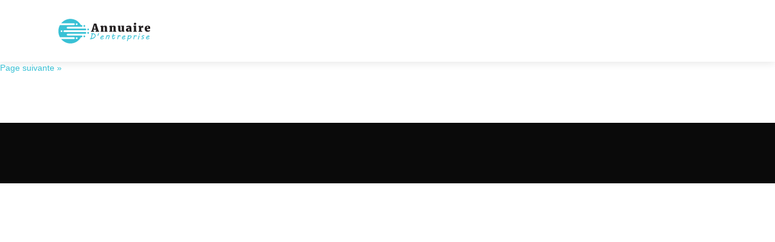

--- FILE ---
content_type: image/svg+xml
request_url: https://www.annuairedentreprises.net/wp-content/uploads/2022/03/ANNUAIRE-Dentreprise-7.svg
body_size: 16335
content:
<?xml version="1.0" encoding="utf-8"?>
<!-- Generator: Adobe Illustrator 16.0.0, SVG Export Plug-In . SVG Version: 6.00 Build 0)  -->
<!DOCTYPE svg PUBLIC "-//W3C//DTD SVG 1.1//EN" "http://www.w3.org/Graphics/SVG/1.1/DTD/svg11.dtd">
<svg version="1.1" id="Calque_1" xmlns="http://www.w3.org/2000/svg" xmlns:xlink="http://www.w3.org/1999/xlink" x="0px" y="0px"
	 width="175.451px" height="60px" viewBox="0 0 175.451 60" enable-background="new 0 0 175.451 60" xml:space="preserve">
<path fill-rule="evenodd" clip-rule="evenodd" fill="#5E2F80" d="M-43.889,111.224c11.261-9.414,23.458-13.837,38.043-18.626
	c-7.522,1.545-14.974,3.297-22.34,5.48c-6.208,1.839-12.386,3.938-18.269,6.668C-45.938,107.085-45.06,109.26-43.889,111.224
	L-43.889,111.224z"/>
<path fill-rule="evenodd" clip-rule="evenodd" fill="#005AA9" d="M-40.338,115.72c4.475-5.578,10.891-10.731,17.773-15.315
	c-7.458,3.144-14.272,7.092-20.409,12.229C-42.188,113.745-41.306,114.779-40.338,115.72L-40.338,115.72z"/>
<path fill-rule="evenodd" clip-rule="evenodd" fill="#EC1940" d="M-28.826,78.349c-9.397,1.667-16.355,9.132-17.848,18.058
	c-0.22,1.316-0.32,2.652-0.296,3.988c0.016,0.886,0.085,1.779,0.213,2.676c9.563-4.375,23.991-8.764,40.623-12.097l-24.318-0.036
	l3.101,3.803l-15.712,2.789c1.122-8.158,7.649-15.291,16.501-17.115c7.314-1.507,14.397,0.987,18.801,5.926
	C-12.631,80.229-20.617,76.891-28.826,78.349L-28.826,78.349z"/>
<path fill-rule="evenodd" clip-rule="evenodd" fill="#39C1D5" d="M-32.356,116.546c2.941-4.214,6.498-8.228,10.548-11.854
	l1.082,3.455c3.081-4.304,10.084-11.426,15.099-14.317c-12.04,3.832-25.22,12.604-33.184,23.244
	c0.983,0.795,2.033,1.506,3.138,2.121c0.754,0.421,1.531,0.798,2.329,1.128c3.738,1.548,7.941,2.085,12.204,1.329
	c11.926-2.117,19.926-13.57,17.81-25.496c-0.033-0.188-0.07-0.377-0.108-0.563c1.492,10.127-5.806,20.05-16.48,22.25
	C-24.327,118.751-28.651,118.205-32.356,116.546L-32.356,116.546z"/>
<text transform="matrix(1 0 0 1 -140.229 -23)" font-family="'Viga-Regular'" font-size="20">WEBMASTERS</text>
<g>
	<path fill-rule="evenodd" clip-rule="evenodd" fill="#231F20" d="M-182.037-13.942c11.261-9.414,23.458-13.837,38.043-18.627
		c-7.522,1.545-14.974,3.298-22.34,5.48c-6.208,1.84-12.386,3.939-18.269,6.67C-184.086-18.081-183.208-15.905-182.037-13.942
		L-182.037-13.942z"/>
	<path fill-rule="evenodd" clip-rule="evenodd" fill="#00A79D" d="M-178.487-9.446c4.475-5.578,10.891-10.73,17.773-15.316
		c-7.458,3.145-14.272,7.094-20.409,12.23C-180.337-11.421-179.454-10.386-178.487-9.446L-178.487-9.446z"/>
	<path fill-rule="evenodd" clip-rule="evenodd" fill="#231F20" d="M-166.974-46.818c-9.397,1.667-16.355,9.132-17.848,18.057
		c-0.22,1.317-0.32,2.652-0.296,3.99c0.016,0.885,0.085,1.779,0.213,2.676c9.563-4.375,23.991-8.765,40.623-12.098l-24.318-0.036
		l3.101,3.802l-15.712,2.789c1.122-8.157,7.649-15.291,16.501-17.115c7.314-1.507,14.397,0.987,18.801,5.926
		C-150.78-44.938-158.766-48.275-166.974-46.818L-166.974-46.818z"/>
	<path fill-rule="evenodd" clip-rule="evenodd" fill="#00A79D" d="M-170.505-8.62c2.941-4.213,6.498-8.227,10.548-11.854
		l1.082,3.455c3.081-4.303,10.084-11.426,15.099-14.318c-12.04,3.832-25.22,12.605-33.184,23.246
		c0.983,0.795,2.033,1.506,3.138,2.121c0.754,0.42,1.531,0.797,2.329,1.127c3.738,1.549,7.941,2.086,12.204,1.33
		c11.926-2.117,19.926-13.57,17.81-25.497c-0.033-0.189-0.07-0.377-0.108-0.564c1.492,10.127-5.806,20.051-16.48,22.25
		C-162.476-6.415-166.8-6.96-170.505-8.62L-170.505-8.62z"/>
</g>
<text transform="matrix(1 0 0 1 -121.0161 -10.3257)" fill="#00A79D" stroke="#00A79D" stroke-width="0.25" stroke-miterlimit="10" font-family="'CenturyGothic'" font-size="13" letter-spacing="4">Directory</text>
<text transform="matrix(1 0 0 1 63.4028 131.1387)" fill="#39C1D5" font-family="'MerriweatherUltraBold'" font-size="18">Annuaire              </text>
<g>
	<path fill-rule="evenodd" clip-rule="evenodd" fill="#231F20" d="M28.077,112.751c7.173-7.172,18.803-7.173,25.975,0
		c2.139,2.139,3.639,4.672,4.502,7.367c0.257,0.806,0.459,1.629,0.604,2.463c0.097,0.555,0.168,1.113,0.213,1.675h-8.697
		l-4.318-4.319h-3.907v2.108l-4.716-3.509l4.716-3.51v2.108l5.067-0.001l4.32,4.319h2.076c-0.643-1.934-1.733-3.751-3.271-5.29
		c-5.289-5.287-13.863-5.287-19.15,0c-5.289,5.289-5.289,13.862,0,19.151c4.907,4.906,12.643,5.261,17.958,1.06h-4.573l-2.802-2.803
		h-2.326l0,2.108l-4.717-3.511l4.717-3.508v2.107h3.486l2.802,2.803h11.646c-0.446,0.947-0.978,1.86-1.579,2.717
		c-0.129,0.183-0.262,0.363-0.396,0.543l4.539,4.54c1.659-0.431,3.5,0,4.792,1.293l11.672,11.669c1.938,1.938,1.938,5.111,0,7.05
		l0,0c-1.939,1.939-5.112,1.939-7.05,0l-11.672-11.67c-1.292-1.292-1.723-3.133-1.291-4.791l-4.541-4.541
		c-7.198,5.466-17.508,4.917-24.079-1.654C20.904,131.554,20.904,119.925,28.077,112.751L28.077,112.751z"/>
	<path fill-rule="evenodd" clip-rule="evenodd" fill="#39C1D5" d="M36.705,122.535h8.276l4.301,4.303h10.116
		c-0.087,1.452-0.346,2.897-0.775,4.301H47.5l-4.302-4.301h-6.494v3.234l-7.241-5.387l7.241-5.386V122.535L36.705,122.535z"/>
</g>
<text transform="matrix(1 0 0 1 77.9595 145.1172)" font-family="'MerriweatherUltraBold'" font-size="14">D&apos;entreprise</text>
<g>
	<path fill-rule="evenodd" clip-rule="evenodd" fill="#231F20" d="M-94.854,8.055c5.792-5.791,15.183-5.792,20.974,0
		c1.727,1.727,2.938,3.772,3.635,5.949c0.207,0.651,0.371,1.315,0.487,1.989c0.078,0.448,0.135,0.899,0.172,1.353h-7.023
		l-3.487-3.488h-3.155v1.703l-3.808-2.833l3.808-2.834v1.703l4.092-0.001l3.488,3.488h1.676c-0.519-1.562-1.399-3.029-2.642-4.271
		c-4.27-4.269-11.193-4.269-15.463,0c-4.27,4.271-4.27,11.193,0,15.463c3.962,3.963,10.208,4.248,14.5,0.855h-3.692l-2.263-2.262
		h-1.877v1.701l-3.809-2.834l3.809-2.833v1.702h2.815l2.263,2.264h9.404c-0.36,0.764-0.79,1.502-1.275,2.193
		c-0.104,0.146-0.211,0.293-0.32,0.438l3.665,3.666c1.339-0.348,2.826,0,3.869,1.045l9.425,9.422c1.565,1.565,1.565,4.127,0,5.692
		l0,0c-1.566,1.565-4.128,1.565-5.692,0l-9.425-9.423c-1.043-1.043-1.391-2.529-1.042-3.869l-3.667-3.666
		c-5.813,4.413-14.137,3.971-19.443-1.336C-100.646,23.237-100.646,13.848-94.854,8.055L-94.854,8.055z"/>
	<path fill-rule="evenodd" clip-rule="evenodd" fill="#39C1D5" d="M-87.887,15.955h6.683l3.473,3.475h8.168
		c-0.07,1.172-0.279,2.339-0.626,3.473h-8.981l-3.473-3.473h-5.244v2.611l-5.847-4.35l5.847-4.349V15.955L-87.887,15.955z"/>
</g>
<text transform="matrix(1 0 0 1 87.4849 -60.9819)" fill="#231F20" font-family="'MerriweatherUltraBold'" font-size="19.1757">Annuaire              </text>
<g>
	<path fill="#231F20" d="M58.171,29.664l1.229-0.255l4.667-14.375h4.72l4.677,14.384l1.143,0.245v1.623h-7.443v-1.623l1.42-0.246
		l-0.619-2.317h-4.655l-0.598,2.371l1.623,0.192v1.623h-6.129L58.171,29.664z M67.483,25.254l-1.655-6.181l-0.236-1.325
		l-0.256,1.325l-1.569,6.181H67.483z"/>
	<path fill="#231F20" d="M76.361,29.714l1.099-0.206v-7.479l-1.163-0.403v-2.02l4.41-0.535h0.053l0.64,0.515v0.713l-0.02,0.497
		c0.227-0.217,0.492-0.427,0.795-0.63c0.302-0.203,0.635-0.382,0.998-0.536c0.363-0.154,0.759-0.277,1.185-0.368
		c0.428-0.091,0.875-0.136,1.346-0.136c0.627,0,1.163,0.079,1.608,0.236c0.443,0.157,0.809,0.416,1.094,0.776
		c0.285,0.36,0.494,0.834,0.63,1.422c0.135,0.587,0.203,1.308,0.203,2.16v5.78l1.067,0.196v1.593h-6.322v-1.573l0.909-0.216v-5.772
		c0-0.448-0.022-0.82-0.064-1.118s-0.116-0.535-0.218-0.713c-0.104-0.179-0.241-0.305-0.412-0.378
		c-0.17-0.073-0.383-0.11-0.641-0.11c-0.206,0-0.398,0.03-0.576,0.09c-0.178,0.06-0.343,0.132-0.492,0.216s-0.283,0.174-0.4,0.27
		c-0.117,0.096-0.219,0.184-0.304,0.264v7.262l1.067,0.206v1.573h-6.492V29.714z"/>
	<path fill="#231F20" d="M92.864,29.714l1.101-0.206v-7.479l-1.165-0.403v-2.02l4.41-0.535h0.054l0.642,0.515v0.713l-0.022,0.497
		c0.227-0.217,0.492-0.427,0.795-0.63c0.303-0.203,0.637-0.382,1-0.536s0.757-0.277,1.185-0.368
		c0.425-0.091,0.875-0.136,1.345-0.136c0.626,0,1.161,0.079,1.606,0.236c0.445,0.157,0.811,0.416,1.095,0.776
		c0.283,0.36,0.495,0.834,0.628,1.422c0.136,0.587,0.203,1.308,0.203,2.16v5.78l1.069,0.196v1.593h-6.321v-1.573l0.906-0.216v-5.772
		c0-0.448-0.02-0.82-0.062-1.118c-0.045-0.297-0.116-0.535-0.221-0.713c-0.103-0.179-0.241-0.305-0.41-0.378
		c-0.172-0.073-0.386-0.11-0.642-0.11c-0.208,0-0.399,0.03-0.577,0.09s-0.341,0.132-0.49,0.216c-0.149,0.084-0.283,0.174-0.401,0.27
		c-0.118,0.096-0.218,0.184-0.305,0.264v7.262l1.069,0.206v1.573h-6.493V29.714z"/>
	<path fill="#231F20" d="M109.857,21.092l-0.94-0.258v-1.699h4.635h0.032l0.491,0.178v7.769c0,0.401,0.026,0.733,0.08,0.998
		c0.053,0.266,0.132,0.479,0.239,0.637c0.106,0.158,0.243,0.271,0.406,0.336c0.164,0.064,0.358,0.098,0.587,0.098
		s0.429-0.022,0.604-0.066c0.174-0.045,0.325-0.101,0.454-0.166c0.128-0.066,0.234-0.133,0.32-0.202
		c0.086-0.069,0.156-0.127,0.214-0.176v-7.448l-1.261-0.3v-1.657h4.859h0.063l0.556,0.178V29.4h1.078v1.546
		c-0.143,0.028-0.319,0.062-0.533,0.104c-0.214,0.04-0.456,0.078-0.727,0.113c-0.271,0.033-0.565,0.064-0.887,0.093
		c-0.32,0.027-0.658,0.041-1.015,0.041c-0.298,0-0.553-0.034-0.763-0.104c-0.21-0.068-0.381-0.167-0.514-0.295
		c-0.131-0.127-0.226-0.278-0.282-0.455c-0.057-0.176-0.085-0.37-0.085-0.584v-0.343c-0.143,0.229-0.339,0.449-0.588,0.663
		s-0.532,0.403-0.849,0.569c-0.316,0.165-0.657,0.299-1.021,0.398c-0.363,0.101-0.727,0.149-1.088,0.149
		c-0.734,0-1.359-0.079-1.875-0.238c-0.517-0.158-0.937-0.414-1.261-0.767c-0.322-0.352-0.56-0.809-0.709-1.371
		c-0.149-0.563-0.224-1.247-0.224-2.055V21.092z"/>
	<path fill="#231F20" d="M124.116,27.513c0-0.629,0.142-1.195,0.427-1.7c0.285-0.504,0.718-0.931,1.298-1.281s1.312-0.62,2.194-0.81
		s1.919-0.284,3.107-0.284v-0.254c0-0.238-0.022-0.443-0.069-0.615c-0.047-0.172-0.14-0.316-0.277-0.434
		c-0.14-0.116-0.339-0.202-0.599-0.258s-0.604-0.083-1.03-0.083c-0.434,0-0.838,0.022-1.213,0.065
		c-0.373,0.043-0.715,0.097-1.024,0.163c-0.31,0.065-0.587,0.133-0.833,0.207c-0.245,0.073-0.458,0.136-0.635,0.19h-0.011
		l-0.844-1.597c0.149-0.114,0.395-0.267,0.736-0.459c0.342-0.192,0.759-0.38,1.25-0.565s1.047-0.344,1.666-0.475
		c0.619-0.132,1.284-0.198,1.997-0.198c0.924,0,1.694,0.081,2.307,0.243c0.611,0.162,1.103,0.419,1.474,0.769
		c0.369,0.351,0.631,0.801,0.784,1.352c0.153,0.55,0.229,1.209,0.229,1.979v5.931h1.067v1.58c-0.135,0.028-0.33,0.061-0.587,0.097
		c-0.256,0.035-0.538,0.068-0.844,0.102c-0.306,0.03-0.619,0.06-0.939,0.084c-0.32,0.025-0.609,0.038-0.865,0.038
		c-0.319,0-0.581-0.022-0.785-0.069c-0.202-0.047-0.358-0.119-0.469-0.219c-0.111-0.1-0.187-0.233-0.225-0.4
		c-0.039-0.167-0.06-0.372-0.06-0.614v-0.406c-0.142,0.203-0.321,0.407-0.539,0.61c-0.217,0.203-0.471,0.386-0.763,0.55
		c-0.292,0.163-0.622,0.295-0.988,0.397c-0.366,0.101-0.771,0.151-1.212,0.151c-0.505,0-0.984-0.086-1.437-0.257
		c-0.452-0.172-0.848-0.418-1.185-0.74c-0.339-0.321-0.607-0.716-0.807-1.185C124.216,28.647,124.116,28.114,124.116,27.513z
		 M128.526,27.026c0,0.293,0.029,0.558,0.091,0.796c0.061,0.238,0.149,0.446,0.267,0.624c0.118,0.178,0.262,0.315,0.433,0.412
		c0.171,0.096,0.366,0.143,0.587,0.143c0.206,0,0.428-0.056,0.663-0.17s0.427-0.256,0.576-0.428V25.04
		c-0.498,0-0.915,0.058-1.249,0.171c-0.335,0.114-0.604,0.265-0.807,0.454s-0.347,0.4-0.433,0.635
		C128.569,26.535,128.526,26.778,128.526,27.026z"/>
	<path fill="#231F20" d="M138.195,29.664l1.195-0.213V21.73l-1.398-0.427v-1.89l4.87-0.588h0.053l0.726,0.502v10.124l1.133,0.213
		v1.623h-6.578V29.664z M140.405,17.523c-0.263-0.1-0.489-0.239-0.679-0.417c-0.188-0.178-0.336-0.388-0.441-0.63
		c-0.107-0.242-0.161-0.502-0.161-0.78c0-0.327,0.055-0.635,0.165-0.923s0.268-0.54,0.471-0.753
		c0.202-0.214,0.452-0.381,0.747-0.502c0.296-0.121,0.633-0.181,1.009-0.181h0.012c0.369,0,0.695,0.052,0.977,0.155
		s0.517,0.246,0.705,0.427c0.188,0.182,0.33,0.394,0.428,0.636c0.096,0.242,0.144,0.501,0.144,0.779
		c0,0.328-0.052,0.634-0.155,0.919c-0.104,0.285-0.26,0.532-0.47,0.742c-0.21,0.21-0.472,0.376-0.785,0.497
		s-0.676,0.181-1.088,0.181h-0.012C140.958,17.672,140.669,17.623,140.405,17.523z"/>
	<path fill="#231F20" d="M147.34,29.714l1.186-0.206v-7.534l-1.163-0.404v-1.903l3.938-0.507h0.054l0.705,0.486v0.58l-0.074,1.81
		h0.086c0.063-0.271,0.2-0.575,0.41-0.913s0.48-0.654,0.813-0.95c0.331-0.295,0.709-0.544,1.137-0.746
		c0.427-0.202,0.894-0.302,1.399-0.302c0.221,0,0.414,0.018,0.581,0.053c0.167,0.035,0.291,0.081,0.369,0.137v4.38
		c-0.107-0.083-0.224-0.165-0.348-0.248c-0.124-0.082-0.269-0.157-0.433-0.224c-0.163-0.067-0.351-0.122-0.56-0.163
		c-0.211-0.042-0.455-0.062-0.732-0.062c-0.455,0-0.857,0.051-1.206,0.152c-0.35,0.101-0.603,0.21-0.759,0.327v6.021l2.232,0.228
		v1.562h-7.636V29.714z"/>
	<path fill="#231F20" d="M158.823,25.262c0-0.996,0.143-1.875,0.428-2.639c0.284-0.764,0.692-1.405,1.222-1.924
		c0.531-0.519,1.173-0.91,1.929-1.177c0.755-0.266,1.602-0.398,2.541-0.398c0.818,0,1.536,0.095,2.152,0.286
		c0.615,0.19,1.13,0.462,1.542,0.817c0.413,0.354,0.726,0.788,0.935,1.299c0.211,0.512,0.322,1.09,0.337,1.732
		c0,0.479-0.02,0.891-0.059,1.236c-0.04,0.345-0.088,0.655-0.145,0.93h-6.535c0.106,1.153,0.397,1.997,0.87,2.531
		c0.474,0.533,1.141,0.801,2.003,0.801c0.277,0,0.561-0.027,0.849-0.08c0.288-0.054,0.567-0.123,0.838-0.208
		c0.271-0.087,0.522-0.177,0.753-0.273c0.231-0.097,0.429-0.187,0.592-0.272l0.705,1.505c-0.148,0.172-0.384,0.363-0.705,0.577
		c-0.319,0.214-0.697,0.417-1.131,0.608c-0.435,0.192-0.911,0.354-1.432,0.485c-0.519,0.133-1.057,0.198-1.611,0.198
		c-1.11,0-2.053-0.148-2.824-0.445c-0.773-0.297-1.399-0.713-1.881-1.248c-0.479-0.534-0.829-1.172-1.045-1.913
		C158.933,26.952,158.823,26.142,158.823,25.262z M165.893,23.833c0-0.042,0-0.098,0-0.167c0-0.07,0.002-0.141,0.006-0.214
		c0.003-0.073,0.005-0.144,0.005-0.213c0-0.07,0-0.126,0-0.168c0-0.357-0.018-0.676-0.053-0.958
		c-0.036-0.282-0.101-0.521-0.193-0.718c-0.092-0.196-0.218-0.346-0.378-0.449c-0.161-0.103-0.361-0.155-0.604-0.155
		c-0.228,0-0.435,0.037-0.62,0.109c-0.185,0.073-0.345,0.218-0.479,0.436c-0.136,0.218-0.243,0.525-0.321,0.922
		c-0.077,0.397-0.121,0.922-0.128,1.576H165.893z"/>
</g>
<path fill-rule="evenodd" clip-rule="evenodd" fill="#39C1D5" d="M24.998,9.958c7.451,0,13.95,4.063,17.408,10.093h1.059
	c0.783,0,1.423,0.64,1.423,1.423l0,0c0,0.687-0.494,1.265-1.145,1.394l0.011,0.029H20.292c-0.782,0-1.422,0.64-1.422,1.423l0,0
	c0,0.783,0.641,1.423,1.422,1.423h29.542c0.783,0,1.422,0.642,1.422,1.424l0,0c0,0.783-0.64,1.422-1.422,1.422H14.803
	c-0.783,0-1.422,0.64-1.422,1.424l0,0c0,0.78,0.64,1.424,1.422,1.424h35.031c0.783,0,1.422,0.639,1.422,1.423l0,0
	c0,0.781-0.64,1.42-1.422,1.42H20.292c-0.782,0-1.422,0.643-1.422,1.424l0,0c0,0.785,0.641,1.423,1.422,1.423h23.461l-0.011,0.028
	c0.651,0.133,1.145,0.707,1.145,1.396l0,0c0,0.783-0.64,1.426-1.423,1.426h-1.056c-3.458,6.03-9.96,10.093-17.411,10.093
	c-6.206,0-11.753-2.82-15.432-7.246h21.227c0.783,0,1.423-0.643,1.423-1.424l0,0c0-0.784-0.64-1.423-1.423-1.423H7.588
	c-1.683-2.935-2.646-6.338-2.646-9.963c0-3.626,0.962-7.028,2.646-9.962h23.204c0.783,0,1.423-0.641,1.423-1.423l0,0
	c0-0.783-0.64-1.423-1.423-1.423H9.565C13.244,12.778,18.792,9.958,24.998,9.958L24.998,9.958z M54.403,34.28
	c0.786,0,1.423-0.635,1.423-1.42c0-0.786-0.637-1.423-1.423-1.423s-1.423,0.637-1.423,1.423
	C52.979,33.646,53.617,34.28,54.403,34.28L54.403,34.28z M48.032,39.977c0.787,0,1.422-0.641,1.422-1.426
	c0-0.786-0.636-1.424-1.422-1.424c-0.786,0-1.423,0.638-1.423,1.424C46.609,39.336,47.246,39.977,48.032,39.977L48.032,39.977z
	 M54.403,28.59c0.786,0,1.423-0.637,1.423-1.422c0-0.786-0.637-1.424-1.423-1.424s-1.423,0.638-1.423,1.424
	C52.979,27.953,53.617,28.59,54.403,28.59L54.403,28.59z M48.032,22.898c0.787,0,1.422-0.637,1.422-1.423
	c0-0.787-0.636-1.423-1.422-1.423c-0.786,0-1.423,0.636-1.423,1.423C46.609,22.261,47.246,22.898,48.032,22.898L48.032,22.898z
	 M35.362,20.052c0.787,0,1.423-0.638,1.423-1.423s-0.636-1.423-1.423-1.423c-0.786,0-1.423,0.637-1.423,1.423
	S34.576,20.052,35.362,20.052L35.362,20.052z M35.362,42.819c0.787,0,1.423-0.637,1.423-1.42c0-0.788-0.636-1.423-1.423-1.423
	c-0.786,0-1.423,0.635-1.423,1.423C33.939,42.183,34.576,42.819,35.362,42.819L35.362,42.819z M10.239,31.438
	c0.786,0,1.423-0.64,1.423-1.424c0-0.788-0.637-1.424-1.423-1.424s-1.423,0.636-1.423,1.424
	C8.816,30.798,9.454,31.438,10.239,31.438L10.239,31.438z"/>
<g>
	<path fill="#39C1D5" d="M70.699,43.452c0.222-0.16,0.448-0.261,0.677-0.301c0.229-0.041,0.472-0.073,0.728-0.098l1.81-7.326
		c-0.02,0-0.073-0.001-0.163-0.005c-0.089-0.002-0.188-0.009-0.297-0.02c-0.108-0.014-0.216-0.034-0.322-0.063
		c-0.106-0.029-0.186-0.07-0.239-0.123c-0.024-0.034-0.054-0.079-0.09-0.134c-0.036-0.056-0.071-0.115-0.105-0.183
		c-0.034-0.064-0.063-0.131-0.087-0.198c-0.024-0.066-0.036-0.136-0.036-0.202c0-0.111,0.047-0.204,0.142-0.278
		c0.094-0.076,0.21-0.136,0.348-0.181c0.137-0.047,0.286-0.079,0.445-0.098c0.159-0.021,0.304-0.029,0.435-0.029
		c0.608,0,1.171,0.018,1.69,0.054c0.519,0.035,1.003,0.114,1.455,0.235c0.451,0.121,0.876,0.292,1.274,0.514
		c0.398,0.222,0.778,0.52,1.14,0.89c0.135,0.141,0.265,0.298,0.388,0.472s0.231,0.363,0.326,0.569
		c0.094,0.205,0.17,0.423,0.228,0.657c0.058,0.234,0.087,0.481,0.087,0.742c0,0.14-0.007,0.288-0.022,0.442
		c-0.015,0.153-0.034,0.287-0.058,0.397c-0.14,0.561-0.336,1.056-0.589,1.487s-0.548,0.816-0.883,1.151
		c-0.336,0.336-0.704,0.626-1.104,0.873c-0.4,0.245-0.816,0.461-1.245,0.644s-0.867,0.344-1.31,0.479
		c-0.444,0.135-0.876,0.255-1.296,0.361h0.007c-0.188,0.059-0.391,0.109-0.608,0.151c-0.217,0.045-0.437,0.081-0.659,0.109
		c-0.222,0.029-0.443,0.052-0.662,0.069c-0.22,0.017-0.426,0.024-0.619,0.024c-0.212,0-0.391-0.014-0.536-0.04
		c-0.145-0.025-0.262-0.063-0.351-0.107c-0.09-0.046-0.154-0.098-0.192-0.155c-0.038-0.059-0.058-0.122-0.058-0.189
		c0-0.096,0.028-0.196,0.083-0.301C70.483,43.642,70.574,43.544,70.699,43.452z M73.885,41.374c-0.058,0.246-0.118,0.499-0.181,0.76
		s-0.123,0.517-0.181,0.769l0.167-0.037c0.106-0.023,0.25-0.06,0.431-0.107c0.181-0.05,0.39-0.109,0.626-0.182
		c0.237-0.073,0.485-0.159,0.746-0.261c0.261-0.102,0.537-0.225,0.83-0.366c0.292-0.142,0.58-0.304,0.865-0.483
		c0.285-0.183,0.557-0.379,0.818-0.591c0.261-0.213,0.49-0.441,0.688-0.684c0.198-0.245,0.355-0.501,0.474-0.769
		c0.118-0.268,0.177-0.546,0.177-0.835c0-0.296-0.058-0.574-0.174-0.838c-0.116-0.263-0.271-0.506-0.467-0.73
		c-0.195-0.226-0.422-0.425-0.68-0.602c-0.258-0.176-0.527-0.326-0.808-0.452c-0.28-0.125-0.563-0.221-0.85-0.285
		c-0.288-0.064-0.56-0.099-0.815-0.099c-0.362,0.936-0.671,1.887-0.927,2.853C74.368,39.4,74.122,40.381,73.885,41.374z"/>
	<path fill="#39C1D5" d="M85.062,34.396c0,0.101-0.094,0.35-0.283,0.746c-0.41,0.815-0.767,1.807-1.071,2.975
		c-0.072,0.309-0.309,0.464-0.709,0.464c-0.473,0-0.709-0.209-0.709-0.623c0-0.333,0.284-1.088,0.851-2.266
		c0.567-1.178,1.019-1.767,1.357-1.767C84.873,33.925,85.062,34.081,85.062,34.396z"/>
	<path fill="#39C1D5" d="M85.682,41.744c0-0.209,0.056-0.385,0.167-0.529s0.258-0.242,0.442-0.29
		c0.053-0.105,0.135-0.25,0.246-0.431s0.248-0.378,0.413-0.59c0.164-0.212,0.352-0.426,0.561-0.64
		c0.21-0.216,0.442-0.411,0.695-0.588c0.253-0.176,0.525-0.318,0.818-0.43c0.292-0.112,0.602-0.168,0.93-0.168
		c0.28,0,0.523,0.035,0.73,0.103c0.208,0.067,0.379,0.161,0.515,0.282c0.135,0.121,0.236,0.264,0.304,0.431
		c0.068,0.167,0.101,0.346,0.101,0.539c0,0.165-0.021,0.321-0.064,0.471c-0.068,0.271-0.194,0.508-0.376,0.71
		c-0.184,0.203-0.4,0.379-0.648,0.532c-0.25,0.151-0.518,0.278-0.81,0.379c-0.292,0.103-0.584,0.188-0.876,0.254
		c-0.292,0.067-0.574,0.12-0.844,0.156c-0.27,0.035-0.504,0.063-0.702,0.082c-0.043,0.087-0.081,0.197-0.112,0.33
		c-0.032,0.134-0.047,0.263-0.047,0.388c0,0.28,0.111,0.496,0.333,0.651c0.222,0.154,0.528,0.231,0.919,0.231
		c0.227,0,0.444-0.025,0.651-0.077c0.208-0.049,0.404-0.115,0.59-0.193c0.186-0.08,0.36-0.167,0.524-0.261
		c0.164-0.096,0.313-0.188,0.449-0.279c0.174-0.116,0.339-0.213,0.497-0.293c0.156-0.08,0.295-0.12,0.416-0.12
		c0.12,0,0.198,0.031,0.231,0.091c0.033,0.061,0.051,0.125,0.051,0.191c0,0.038-0.002,0.076-0.004,0.111
		c-0.002,0.038-0.006,0.067-0.01,0.092c-0.024,0.125-0.072,0.252-0.145,0.376c-0.073,0.125-0.165,0.234-0.275,0.325
		c-0.502,0.396-1.017,0.68-1.545,0.848c-0.528,0.169-1.092,0.253-1.69,0.253c-0.116,0-0.252-0.007-0.409-0.021
		c-0.157-0.015-0.32-0.044-0.489-0.087c-0.168-0.044-0.335-0.106-0.5-0.188c-0.164-0.082-0.31-0.19-0.438-0.325
		c-0.128-0.136-0.231-0.303-0.312-0.5c-0.08-0.197-0.12-0.437-0.12-0.717c0-0.227,0.031-0.48,0.094-0.76
		c-0.063-0.011-0.122-0.043-0.177-0.098C85.71,41.931,85.682,41.85,85.682,41.744z M90.213,39.738
		c0.009-0.023,0.015-0.046,0.015-0.066c0-0.019,0-0.04,0-0.064c0-0.13-0.048-0.227-0.144-0.294
		c-0.097-0.064-0.212-0.097-0.348-0.097c-0.212,0-0.421,0.056-0.626,0.166c-0.206,0.111-0.398,0.249-0.579,0.416
		s-0.342,0.346-0.482,0.537c-0.14,0.189-0.248,0.363-0.326,0.517c0.348-0.028,0.666-0.075,0.956-0.14
		c0.29-0.067,0.542-0.148,0.757-0.248c0.214-0.098,0.388-0.209,0.521-0.331C90.09,40.009,90.176,39.877,90.213,39.738z"/>
	<path fill="#39C1D5" d="M98.813,38.594c-0.169,0-0.35,0.04-0.542,0.121c-0.194,0.077-0.394,0.186-0.602,0.32
		c-0.207,0.136-0.418,0.29-0.634,0.461c-0.215,0.171-0.425,0.348-0.632,0.531c-0.107,0.093-0.208,0.175-0.304,0.251
		c-0.097,0.073-0.194,0.131-0.29,0.169c-0.068,0.111-0.139,0.256-0.214,0.438c-0.075,0.181-0.148,0.379-0.22,0.593
		c-0.073,0.215-0.142,0.435-0.208,0.659c-0.064,0.226-0.119,0.433-0.163,0.626c-0.024,0.102-0.043,0.201-0.058,0.297
		c-0.015,0.097-0.031,0.2-0.05,0.307c-0.02,0.109-0.042,0.228-0.069,0.353c-0.027,0.125-0.059,0.265-0.098,0.42
		c-0.024,0.093-0.063,0.166-0.116,0.222c-0.054,0.055-0.108,0.097-0.166,0.126c-0.058,0.028-0.114,0.048-0.167,0.055
		c-0.054,0.006-0.094,0.011-0.123,0.011c-0.184,0-0.333-0.045-0.449-0.132c-0.116-0.087-0.173-0.255-0.173-0.505
		c0-0.068,0.002-0.14,0.006-0.214c0.004-0.076,0.019-0.158,0.043-0.25c0.106-0.459,0.208-0.871,0.308-1.238s0.199-0.707,0.301-1.021
		c0.101-0.313,0.204-0.61,0.307-0.887c0.104-0.278,0.21-0.559,0.319-0.84c0.109-0.282,0.223-0.574,0.341-0.877
		c0.118-0.301,0.245-0.635,0.379-1.003c0.029-0.081,0.105-0.15,0.229-0.205c0.123-0.056,0.254-0.084,0.394-0.084
		c0.184,0,0.334,0.042,0.453,0.123c0.118,0.082,0.178,0.201,0.178,0.355c0,0.014-0.005,0.04-0.014,0.079
		c-0.01,0.039-0.024,0.079-0.043,0.124l-0.318,0.753c0.203-0.16,0.413-0.318,0.632-0.479c0.219-0.158,0.446-0.303,0.677-0.43
		c0.231-0.128,0.464-0.231,0.698-0.312s0.464-0.119,0.692-0.119c0.463,0,0.825,0.123,1.086,0.373
		c0.26,0.248,0.391,0.633,0.391,1.153c0,0.3-0.052,0.64-0.156,1.021s-0.234,0.79-0.391,1.227c-0.157,0.438-0.325,0.896-0.507,1.377
		c-0.18,0.479-0.349,0.969-0.502,1.465c-0.043,0.137-0.089,0.249-0.135,0.341c-0.046,0.092-0.101,0.165-0.163,0.221
		c-0.063,0.056-0.136,0.096-0.221,0.119s-0.187,0.037-0.308,0.037c-0.188,0-0.318-0.036-0.391-0.104
		c-0.072-0.071-0.109-0.183-0.109-0.338c0-0.135,0.02-0.3,0.062-0.495c0.041-0.196,0.099-0.41,0.174-0.645
		c0.074-0.234,0.161-0.484,0.26-0.75s0.208-0.535,0.323-0.812c0.091-0.222,0.182-0.442,0.271-0.666
		c0.089-0.222,0.169-0.437,0.24-0.644c0.07-0.207,0.127-0.405,0.17-0.594c0.043-0.188,0.064-0.361,0.064-0.521
		c0-0.15-0.032-0.282-0.098-0.396C99.114,38.651,98.991,38.594,98.813,38.594z"/>
	<path fill="#39C1D5" d="M103.459,42.286c0-0.405,0.046-0.826,0.137-1.264c0.091-0.437,0.188-0.855,0.29-1.256
		c-0.126-0.005-0.253-0.023-0.383-0.058s-0.25-0.079-0.355-0.137c-0.106-0.059-0.193-0.13-0.261-0.214
		c-0.068-0.085-0.102-0.183-0.102-0.294c0-0.043,0.01-0.099,0.029-0.166c0.019-0.068,0.047-0.135,0.084-0.199
		c0.036-0.065,0.083-0.121,0.141-0.168c0.058-0.044,0.123-0.067,0.195-0.067h0.97c0.091,0,0.155-0.039,0.188-0.119
		c0.033-0.08,0.06-0.158,0.08-0.236c0.063-0.279,0.122-0.521,0.177-0.727s0.102-0.379,0.141-0.521
		c0.038-0.143,0.068-0.259,0.09-0.348c0.021-0.09,0.032-0.161,0.032-0.214c0-0.063-0.002-0.124-0.007-0.182
		c-0.005-0.058-0.008-0.137-0.008-0.239v-0.071c0-0.039,0.003-0.089,0.011-0.152c0.007-0.063,0.03-0.153,0.069-0.269
		c0.029-0.092,0.081-0.179,0.159-0.261c0.077-0.081,0.19-0.123,0.34-0.123c0.13,0,0.242,0.027,0.333,0.081
		c0.091,0.052,0.167,0.122,0.225,0.209c0.058,0.087,0.101,0.186,0.13,0.296c0.029,0.111,0.044,0.223,0.044,0.334
		c0,0.121-0.013,0.229-0.037,0.325l-0.528,2.027c0.261-0.043,0.492-0.085,0.695-0.122c0.203-0.039,0.405-0.078,0.608-0.116
		c0.222-0.045,0.413-0.085,0.574-0.123c0.162-0.039,0.301-0.071,0.417-0.098c0.115-0.026,0.214-0.049,0.293-0.066
		c0.08-0.016,0.146-0.024,0.199-0.024c0.077,0,0.156,0.007,0.235,0.018c0.08,0.013,0.15,0.033,0.21,0.063
		c0.061,0.029,0.109,0.069,0.148,0.122c0.039,0.054,0.058,0.123,0.058,0.21c0,0.115-0.023,0.218-0.069,0.308
		c-0.045,0.09-0.104,0.167-0.177,0.231c-0.072,0.066-0.154,0.119-0.246,0.16c-0.092,0.04-0.184,0.071-0.275,0.09
		c-0.076,0.015-0.177,0.037-0.301,0.066c-0.122,0.028-0.258,0.06-0.405,0.093c-0.146,0.034-0.3,0.07-0.459,0.109
		c-0.159,0.038-0.313,0.077-0.463,0.116c-0.223,0.058-0.412,0.105-0.569,0.145c-0.157,0.038-0.291,0.067-0.401,0.087
		c-0.111,0.019-0.202,0.033-0.272,0.042c-0.07,0.011-0.127,0.016-0.17,0.016c-0.091,0.274-0.171,0.545-0.238,0.812
		c-0.068,0.265-0.125,0.512-0.17,0.741c-0.045,0.229-0.08,0.435-0.101,0.615c-0.022,0.181-0.032,0.322-0.032,0.423
		c0,0.132,0.011,0.255,0.036,0.374c0.024,0.118,0.065,0.221,0.124,0.308c0.058,0.087,0.136,0.156,0.235,0.205
		c0.099,0.051,0.223,0.077,0.373,0.077c0.255,0,0.507-0.07,0.753-0.211c0.246-0.139,0.481-0.316,0.705-0.532
		c0.225-0.214,0.437-0.45,0.637-0.705c0.201-0.255,0.386-0.5,0.555-0.731c0.059-0.087,0.133-0.13,0.225-0.13
		c0.028,0,0.063,0.005,0.104,0.014c0.041,0.01,0.081,0.026,0.12,0.052c0.038,0.024,0.07,0.056,0.097,0.093
		c0.027,0.039,0.04,0.085,0.04,0.139c0,0.038-0.002,0.066-0.007,0.087c-0.077,0.298-0.196,0.599-0.358,0.902
		c-0.161,0.3-0.327,0.604-0.495,0.907c-0.059,0.105-0.135,0.211-0.229,0.311c-0.095,0.103-0.197,0.201-0.308,0.294
		c-0.111,0.094-0.228,0.183-0.348,0.268c-0.121,0.085-0.234,0.16-0.341,0.229c-0.184,0.115-0.383,0.194-0.6,0.239
		c-0.218,0.042-0.428,0.064-0.631,0.064c-0.314,0-0.592-0.057-0.836-0.169c-0.244-0.113-0.449-0.27-0.615-0.464
		c-0.167-0.195-0.293-0.424-0.38-0.685S103.459,42.586,103.459,42.286z"/>
	<path fill="#39C1D5" d="M110.959,43.792c0.062-0.338,0.135-0.709,0.217-1.115c0.082-0.405,0.167-0.814,0.254-1.23
		c0.087-0.415,0.17-0.823,0.253-1.224c0.082-0.4,0.152-0.767,0.21-1.101c-0.005-0.048-0.008-0.089-0.008-0.127
		c0-0.036,0-0.076,0-0.118c0-0.15,0.011-0.3,0.029-0.45c0.019-0.149,0.046-0.287,0.08-0.412c0.053-0.183,0.111-0.307,0.178-0.372
		c0.064-0.066,0.17-0.098,0.314-0.098c0.14,0,0.252,0.026,0.337,0.082c0.084,0.056,0.15,0.13,0.199,0.221
		c0.048,0.093,0.079,0.197,0.094,0.316c0.014,0.118,0.021,0.239,0.021,0.365c0,0.067-0.003,0.143-0.008,0.224
		c-0.004,0.082-0.006,0.147-0.006,0.195c0.135-0.14,0.278-0.283,0.43-0.43c0.152-0.147,0.313-0.281,0.485-0.399
		c0.172-0.117,0.353-0.216,0.543-0.292c0.19-0.077,0.39-0.116,0.598-0.116c0.081,0,0.163,0.008,0.241,0.021
		c0.081,0.016,0.161,0.034,0.243,0.058c0.097,0.024,0.197,0.058,0.301,0.098c0.104,0.041,0.204,0.099,0.301,0.171
		c0.159,0.121,0.293,0.271,0.401,0.453c0.108,0.181,0.163,0.365,0.163,0.553c0,0.073-0.015,0.151-0.043,0.235
		c-0.029,0.085-0.069,0.162-0.12,0.232c-0.051,0.068-0.109,0.127-0.178,0.174c-0.067,0.045-0.143,0.068-0.224,0.068
		c-0.082,0-0.183-0.021-0.301-0.063c-0.118-0.04-0.216-0.096-0.293-0.162c-0.034-0.029-0.069-0.07-0.105-0.123
		s-0.07-0.106-0.102-0.16c-0.031-0.052-0.061-0.103-0.087-0.146c-0.026-0.047-0.047-0.077-0.062-0.092
		c-0.024-0.004-0.05-0.009-0.079-0.011c-0.028-0.003-0.056-0.004-0.08-0.004c-0.246,0-0.479,0.063-0.701,0.188
		c-0.223,0.125-0.431,0.278-0.623,0.459c-0.193,0.183-0.371,0.374-0.532,0.579c-0.161,0.206-0.303,0.39-0.423,0.555
		c-0.098,0.391-0.205,0.807-0.323,1.25c-0.118,0.44-0.235,0.901-0.351,1.385v0.181c0,0.145-0.005,0.292-0.015,0.442
		s-0.039,0.281-0.087,0.397c-0.054,0.073-0.129,0.134-0.229,0.185c-0.099,0.052-0.213,0.076-0.343,0.076
		c-0.203,0-0.355-0.065-0.457-0.198c-0.102-0.134-0.151-0.288-0.151-0.468C110.923,43.964,110.934,43.879,110.959,43.792z"/>
	<path fill="#39C1D5" d="M117.589,41.744c0-0.209,0.056-0.385,0.167-0.529c0.11-0.145,0.257-0.242,0.441-0.29
		c0.053-0.105,0.135-0.25,0.246-0.431s0.248-0.378,0.413-0.59c0.163-0.212,0.351-0.426,0.56-0.64
		c0.211-0.216,0.442-0.411,0.695-0.588c0.254-0.176,0.527-0.318,0.818-0.43c0.292-0.112,0.602-0.168,0.931-0.168
		c0.279,0,0.523,0.035,0.731,0.103c0.207,0.067,0.379,0.161,0.514,0.282s0.236,0.264,0.304,0.431
		c0.068,0.167,0.102,0.346,0.102,0.539c0,0.165-0.021,0.321-0.064,0.471c-0.068,0.271-0.194,0.508-0.377,0.71
		c-0.184,0.203-0.399,0.379-0.648,0.532c-0.248,0.151-0.519,0.278-0.811,0.379c-0.292,0.103-0.585,0.188-0.876,0.254
		c-0.292,0.067-0.573,0.12-0.844,0.156c-0.271,0.035-0.504,0.063-0.701,0.082c-0.044,0.087-0.081,0.197-0.112,0.33
		c-0.031,0.134-0.047,0.263-0.047,0.388c0,0.28,0.11,0.496,0.333,0.651c0.222,0.154,0.527,0.231,0.919,0.231
		c0.227,0,0.444-0.025,0.651-0.077c0.207-0.049,0.404-0.115,0.59-0.193c0.187-0.08,0.361-0.167,0.524-0.261
		c0.164-0.096,0.314-0.188,0.449-0.279c0.174-0.116,0.339-0.213,0.496-0.293c0.156-0.08,0.296-0.12,0.416-0.12
		s0.198,0.031,0.231,0.091c0.034,0.061,0.052,0.125,0.052,0.191c0,0.038-0.003,0.076-0.005,0.111
		c-0.002,0.038-0.005,0.067-0.01,0.092c-0.024,0.125-0.072,0.252-0.145,0.376c-0.072,0.125-0.165,0.234-0.275,0.325
		c-0.502,0.396-1.018,0.68-1.546,0.848c-0.529,0.169-1.093,0.253-1.69,0.253c-0.116,0-0.252-0.007-0.409-0.021
		c-0.157-0.015-0.319-0.044-0.489-0.087c-0.169-0.044-0.335-0.106-0.498-0.188c-0.165-0.082-0.312-0.19-0.439-0.325
		c-0.128-0.136-0.231-0.303-0.311-0.5c-0.08-0.197-0.119-0.437-0.119-0.717c0-0.227,0.031-0.48,0.094-0.76
		c-0.063-0.011-0.122-0.043-0.178-0.098C117.616,41.931,117.589,41.85,117.589,41.744z M122.121,39.738
		c0.01-0.023,0.014-0.046,0.014-0.066c0-0.019,0-0.04,0-0.064c0-0.13-0.048-0.227-0.145-0.294c-0.097-0.064-0.213-0.097-0.348-0.097
		c-0.213,0-0.421,0.056-0.626,0.166c-0.205,0.111-0.398,0.249-0.579,0.416c-0.182,0.167-0.342,0.346-0.48,0.537
		c-0.141,0.189-0.25,0.363-0.327,0.517c0.348-0.028,0.666-0.075,0.956-0.14c0.289-0.067,0.541-0.148,0.756-0.248
		c0.215-0.098,0.389-0.209,0.521-0.331C121.996,40.009,122.082,39.877,122.121,39.738z"/>
	<path fill="#39C1D5" d="M124.949,47.217c0.096-0.392,0.182-0.751,0.257-1.076c0.074-0.325,0.144-0.632,0.207-0.92
		c0.063-0.286,0.121-0.563,0.177-0.831c0.056-0.27,0.11-0.539,0.166-0.811c0.056-0.273,0.113-0.557,0.174-0.851
		c0.061-0.295,0.127-0.616,0.199-0.964l0.348-1.68c0.058-0.283,0.098-0.528,0.119-0.733c0.022-0.206,0.033-0.396,0.033-0.569
		c0-0.184,0.005-0.347,0.015-0.489c0.009-0.143,0.036-0.263,0.079-0.36c0.044-0.101,0.107-0.174,0.191-0.225
		c0.085-0.052,0.202-0.076,0.353-0.076c0.217,0,0.385,0.029,0.507,0.089c0.12,0.062,0.209,0.141,0.267,0.236
		c0.059,0.096,0.093,0.207,0.104,0.333c0.013,0.126,0.02,0.255,0.02,0.391c0.164-0.115,0.355-0.219,0.574-0.312
		c0.22-0.092,0.448-0.167,0.686-0.228c0.236-0.06,0.475-0.106,0.716-0.142c0.242-0.034,0.468-0.05,0.681-0.05
		c0.348,0,0.651,0.061,0.912,0.185c0.261,0.123,0.478,0.287,0.651,0.493c0.174,0.204,0.305,0.44,0.392,0.708
		c0.086,0.268,0.13,0.545,0.13,0.828c0,0.335-0.054,0.647-0.159,0.942c-0.105,0.294-0.251,0.569-0.435,0.824
		c-0.184,0.257-0.396,0.495-0.641,0.713c-0.243,0.221-0.507,0.422-0.789,0.606c-0.282,0.183-0.574,0.35-0.876,0.503
		c-0.302,0.151-0.6,0.287-0.895,0.408c-0.198,0.082-0.385,0.145-0.561,0.185c-0.177,0.041-0.335,0.063-0.474,0.063
		c-0.198,0-0.39-0.022-0.576-0.066c-0.186-0.043-0.365-0.115-0.539-0.217c-0.097,0.327-0.178,0.642-0.242,0.941
		c-0.066,0.3-0.117,0.564-0.156,0.796c-0.024,0.145-0.054,0.297-0.087,0.457c-0.033,0.158-0.068,0.313-0.102,0.466
		c-0.033,0.153-0.066,0.296-0.098,0.432c-0.031,0.135-0.057,0.251-0.076,0.348c-0.015,0.058-0.049,0.105-0.104,0.145
		c-0.056,0.038-0.122,0.071-0.199,0.099c-0.077,0.025-0.156,0.044-0.235,0.058c-0.08,0.011-0.151,0.018-0.214,0.018
		c-0.357,0-0.535-0.141-0.535-0.421C124.913,47.385,124.925,47.304,124.949,47.217z M127.193,43.018
		c0.073,0.01,0.149,0.021,0.232,0.036c0.081,0.015,0.161,0.029,0.238,0.043c0.076,0.015,0.144,0.028,0.199,0.039
		c0.056,0.014,0.093,0.02,0.112,0.02c0.092,0,0.194-0.013,0.308-0.037c0.113-0.023,0.226-0.056,0.34-0.094
		c0.113-0.038,0.224-0.08,0.329-0.127c0.106-0.046,0.201-0.09,0.283-0.134c0.236-0.12,0.488-0.267,0.756-0.438
		c0.268-0.17,0.516-0.367,0.745-0.589s0.419-0.472,0.569-0.745c0.149-0.276,0.224-0.579,0.224-0.914c0-0.135-0.017-0.26-0.05-0.376
		c-0.034-0.116-0.085-0.216-0.152-0.303c-0.068-0.087-0.156-0.156-0.264-0.207c-0.109-0.052-0.239-0.076-0.388-0.076
		c-0.164,0-0.319,0.012-0.464,0.033c-0.145,0.021-0.287,0.056-0.427,0.105c-0.14,0.048-0.28,0.108-0.42,0.185
		c-0.14,0.073-0.285,0.165-0.434,0.271c-0.136,0.11-0.288,0.208-0.457,0.293s-0.352,0.139-0.55,0.162L127.193,43.018z"/>
	<path fill="#39C1D5" d="M134.656,43.792c0.063-0.338,0.135-0.709,0.217-1.115c0.083-0.405,0.167-0.814,0.254-1.23
		c0.087-0.415,0.171-0.823,0.253-1.224c0.083-0.4,0.152-0.767,0.211-1.101c-0.006-0.048-0.008-0.089-0.008-0.127
		c0-0.036,0-0.076,0-0.118c0-0.15,0.01-0.3,0.028-0.45c0.02-0.149,0.046-0.287,0.08-0.412c0.053-0.183,0.111-0.307,0.178-0.372
		c0.064-0.066,0.17-0.098,0.315-0.098c0.139,0,0.251,0.026,0.336,0.082s0.15,0.13,0.199,0.221c0.048,0.093,0.079,0.197,0.094,0.316
		c0.015,0.118,0.022,0.239,0.022,0.365c0,0.067-0.004,0.143-0.008,0.224c-0.005,0.082-0.007,0.147-0.007,0.195
		c0.135-0.14,0.278-0.283,0.43-0.43c0.152-0.147,0.314-0.281,0.485-0.399c0.172-0.117,0.353-0.216,0.543-0.292
		c0.19-0.077,0.39-0.116,0.598-0.116c0.082,0,0.163,0.008,0.242,0.021c0.08,0.016,0.16,0.034,0.242,0.058
		c0.098,0.024,0.197,0.058,0.301,0.098c0.104,0.041,0.204,0.099,0.301,0.171c0.159,0.121,0.293,0.271,0.401,0.453
		c0.109,0.181,0.163,0.365,0.163,0.553c0,0.073-0.014,0.151-0.043,0.235c-0.029,0.085-0.069,0.162-0.12,0.232
		c-0.05,0.068-0.109,0.127-0.178,0.174c-0.067,0.045-0.142,0.068-0.224,0.068s-0.183-0.021-0.301-0.063
		c-0.118-0.04-0.216-0.096-0.293-0.162c-0.034-0.029-0.068-0.07-0.105-0.123c-0.035-0.053-0.07-0.106-0.102-0.16
		c-0.031-0.052-0.06-0.103-0.087-0.146c-0.026-0.047-0.047-0.077-0.061-0.092c-0.025-0.004-0.051-0.009-0.079-0.011
		c-0.029-0.003-0.056-0.004-0.081-0.004c-0.246,0-0.479,0.063-0.701,0.188c-0.223,0.125-0.43,0.278-0.623,0.459
		c-0.193,0.183-0.37,0.374-0.532,0.579c-0.161,0.206-0.303,0.39-0.423,0.555c-0.097,0.391-0.205,0.807-0.323,1.25
		c-0.118,0.44-0.235,0.901-0.351,1.385v0.181c0,0.145-0.005,0.292-0.015,0.442s-0.039,0.281-0.087,0.397
		c-0.054,0.073-0.129,0.134-0.229,0.185c-0.099,0.052-0.213,0.076-0.343,0.076c-0.203,0-0.355-0.065-0.457-0.198
		c-0.101-0.134-0.151-0.288-0.151-0.468C134.62,43.964,134.632,43.879,134.656,43.792z"/>
	<path fill="#39C1D5" d="M141.373,43.213c0.072-0.279,0.159-0.605,0.261-0.977c0.102-0.372,0.208-0.767,0.322-1.181
		c0.113-0.414,0.228-0.84,0.344-1.274s0.225-0.856,0.326-1.268c0.005-0.019,0.021-0.051,0.05-0.098
		c0.029-0.045,0.07-0.092,0.124-0.136c0.053-0.047,0.12-0.087,0.203-0.12c0.081-0.034,0.178-0.052,0.289-0.052
		c0.081,0,0.162,0.009,0.238,0.026c0.077,0.016,0.146,0.042,0.206,0.076c0.061,0.033,0.109,0.078,0.145,0.134
		c0.037,0.056,0.055,0.119,0.055,0.191c0,0.015,0,0.03,0,0.047c0,0.018-0.002,0.033-0.006,0.047l-0.203,0.769
		c-0.228,0.858-0.458,1.72-0.691,2.584c-0.234,0.864-0.463,1.73-0.685,2.6c-0.01,0.028-0.024,0.064-0.043,0.107
		c-0.021,0.044-0.047,0.087-0.08,0.131c-0.033,0.043-0.075,0.08-0.123,0.108c-0.049,0.029-0.106,0.043-0.174,0.043
		c-0.125,0-0.236-0.024-0.333-0.076c-0.097-0.051-0.179-0.113-0.246-0.191s-0.119-0.161-0.152-0.254
		c-0.033-0.091-0.05-0.178-0.05-0.261c0-0.023,0-0.044,0-0.064c0-0.02,0.004-0.041,0.015-0.064L141.373,43.213z M143.264,35.721
		c0.022-0.103,0.066-0.225,0.13-0.37c0.063-0.145,0.174-0.274,0.333-0.391c0.077-0.044,0.17-0.084,0.282-0.119
		c0.111-0.036,0.19-0.055,0.239-0.055c0.048,0,0.097,0.017,0.147,0.05c0.051,0.035,0.095,0.071,0.134,0.109
		c0.048,0.049,0.095,0.102,0.139,0.159c0.12,0.01,0.198,0.053,0.234,0.131c0.036,0.077,0.055,0.169,0.055,0.274
		c0,0.077-0.008,0.147-0.022,0.211c-0.014,0.063-0.026,0.113-0.035,0.151c-0.029,0.102-0.085,0.193-0.167,0.278
		c-0.083,0.085-0.176,0.157-0.282,0.219c-0.106,0.06-0.217,0.106-0.333,0.14c-0.115,0.034-0.217,0.052-0.304,0.052
		c-0.111,0-0.197-0.021-0.258-0.058c-0.06-0.039-0.137-0.122-0.228-0.248c-0.054-0.071-0.084-0.129-0.091-0.169
		c-0.008-0.041-0.011-0.076-0.011-0.104c0-0.054,0.003-0.101,0.011-0.143C143.244,35.799,143.253,35.759,143.264,35.721z"/>
	<path fill="#39C1D5" d="M145.875,43.256c0.039,0,0.073,0.005,0.104,0.015c0.031,0.011,0.067,0.021,0.106,0.032
		c0.037,0.013,0.081,0.023,0.13,0.034c0.048,0.009,0.11,0.013,0.188,0.013c0.226,0,0.479-0.023,0.756-0.071
		c0.277-0.049,0.539-0.111,0.785-0.189c0.246-0.076,0.458-0.164,0.634-0.263c0.176-0.1,0.276-0.202,0.301-0.309
		c0.015-0.058,0.021-0.107,0.021-0.152c0-0.081-0.04-0.16-0.119-0.233c-0.08-0.076-0.181-0.147-0.301-0.214
		c-0.12-0.068-0.251-0.132-0.392-0.189c-0.14-0.059-0.271-0.11-0.391-0.158l-0.246-0.103c-0.126-0.048-0.248-0.107-0.368-0.176
		c-0.122-0.071-0.234-0.151-0.338-0.243c-0.104-0.093-0.195-0.2-0.275-0.323c-0.079-0.122-0.138-0.264-0.177-0.423
		c-0.019-0.067-0.034-0.136-0.047-0.203c-0.012-0.066-0.018-0.14-0.018-0.217c0-0.126,0.041-0.269,0.126-0.431
		c0.084-0.162,0.198-0.322,0.341-0.481s0.304-0.313,0.484-0.457c0.182-0.145,0.371-0.265,0.569-0.36
		c0.145-0.103,0.283-0.194,0.42-0.276c0.135-0.081,0.271-0.151,0.408-0.21c0.137-0.058,0.277-0.104,0.42-0.138
		c0.143-0.033,0.293-0.05,0.452-0.05c0.145,0,0.302,0.008,0.472,0.021c0.168,0.016,0.322,0.05,0.463,0.103
		c0.14,0.053,0.256,0.132,0.351,0.234c0.094,0.104,0.142,0.242,0.142,0.416c0,0.054-0.008,0.124-0.022,0.211
		s-0.039,0.174-0.072,0.261s-0.074,0.161-0.122,0.224c-0.05,0.063-0.107,0.095-0.174,0.095c-0.111,0-0.203-0.021-0.275-0.065
		c-0.072-0.043-0.138-0.09-0.196-0.141c-0.058-0.051-0.118-0.098-0.18-0.142c-0.063-0.043-0.141-0.065-0.232-0.065
		c-0.111,0-0.24,0.021-0.388,0.063c-0.146,0.04-0.298,0.096-0.452,0.167c-0.154,0.068-0.306,0.149-0.453,0.241
		c-0.146,0.093-0.279,0.187-0.397,0.282c-0.118,0.097-0.214,0.191-0.286,0.287c-0.072,0.094-0.108,0.179-0.108,0.256
		c0,0.083,0.026,0.149,0.079,0.203c0.054,0.054,0.12,0.099,0.203,0.138c0.105,0.059,0.229,0.116,0.365,0.174
		c0.138,0.059,0.276,0.116,0.417,0.174c0.14,0.059,0.275,0.116,0.408,0.174s0.247,0.11,0.344,0.158
		c0.131,0.068,0.248,0.134,0.352,0.2c0.104,0.065,0.192,0.137,0.265,0.213c0.072,0.077,0.127,0.164,0.166,0.261
		s0.058,0.211,0.058,0.34c0,0.063-0.004,0.126-0.014,0.189c-0.011,0.063-0.024,0.135-0.044,0.216
		c-0.015,0.073-0.04,0.158-0.075,0.254c-0.037,0.096-0.075,0.191-0.116,0.285c-0.041,0.096-0.084,0.18-0.127,0.254
		c-0.044,0.076-0.079,0.125-0.108,0.149c-0.188,0.174-0.411,0.336-0.666,0.487c-0.256,0.152-0.523,0.285-0.801,0.399
		c-0.277,0.113-0.555,0.203-0.832,0.271c-0.277,0.066-0.532,0.101-0.764,0.101c-0.116,0-0.244-0.022-0.383-0.069
		c-0.141-0.045-0.27-0.104-0.388-0.181c-0.118-0.074-0.218-0.16-0.298-0.256c-0.079-0.097-0.119-0.194-0.119-0.29
		c0-0.049,0.015-0.103,0.044-0.162c0.028-0.062,0.065-0.116,0.108-0.167c0.044-0.052,0.091-0.094,0.141-0.132
		C145.785,43.274,145.832,43.256,145.875,43.256z"/>
	<path fill="#39C1D5" d="M152.295,41.744c0-0.209,0.056-0.385,0.167-0.529c0.11-0.145,0.257-0.242,0.44-0.29
		c0.054-0.105,0.135-0.25,0.247-0.431c0.111-0.181,0.248-0.378,0.413-0.59c0.163-0.212,0.351-0.426,0.56-0.64
		c0.211-0.216,0.442-0.411,0.695-0.588c0.254-0.176,0.526-0.318,0.818-0.43c0.292-0.112,0.602-0.168,0.931-0.168
		c0.279,0,0.523,0.035,0.731,0.103c0.207,0.067,0.379,0.161,0.514,0.282s0.235,0.264,0.304,0.431s0.102,0.346,0.102,0.539
		c0,0.165-0.021,0.321-0.064,0.471c-0.068,0.271-0.194,0.508-0.377,0.71c-0.184,0.203-0.399,0.379-0.648,0.532
		c-0.248,0.151-0.519,0.278-0.811,0.379c-0.292,0.103-0.585,0.188-0.876,0.254c-0.292,0.067-0.573,0.12-0.844,0.156
		c-0.271,0.035-0.504,0.063-0.701,0.082c-0.044,0.087-0.082,0.197-0.113,0.33c-0.03,0.134-0.046,0.263-0.046,0.388
		c0,0.28,0.109,0.496,0.333,0.651c0.222,0.154,0.527,0.231,0.918,0.231c0.228,0,0.445-0.025,0.652-0.077
		c0.207-0.049,0.404-0.115,0.59-0.193c0.187-0.08,0.361-0.167,0.524-0.261c0.164-0.096,0.314-0.188,0.449-0.279
		c0.174-0.116,0.339-0.213,0.495-0.293c0.157-0.08,0.297-0.12,0.417-0.12s0.198,0.031,0.231,0.091
		c0.033,0.061,0.052,0.125,0.052,0.191c0,0.038-0.003,0.076-0.005,0.111c-0.002,0.038-0.006,0.067-0.01,0.092
		c-0.024,0.125-0.072,0.252-0.145,0.376c-0.073,0.125-0.165,0.234-0.275,0.325c-0.502,0.396-1.019,0.68-1.546,0.848
		c-0.529,0.169-1.093,0.253-1.69,0.253c-0.116,0-0.252-0.007-0.409-0.021c-0.157-0.015-0.319-0.044-0.489-0.087
		c-0.169-0.044-0.335-0.106-0.499-0.188s-0.311-0.19-0.438-0.325c-0.128-0.136-0.231-0.303-0.311-0.5
		c-0.08-0.197-0.119-0.437-0.119-0.717c0-0.227,0.031-0.48,0.094-0.76c-0.063-0.011-0.122-0.043-0.178-0.098
		C152.322,41.931,152.295,41.85,152.295,41.744z M156.826,39.738c0.011-0.023,0.015-0.046,0.015-0.066c0-0.019,0-0.04,0-0.064
		c0-0.13-0.048-0.227-0.145-0.294c-0.097-0.064-0.213-0.097-0.348-0.097c-0.213,0-0.421,0.056-0.626,0.166
		c-0.205,0.111-0.398,0.249-0.579,0.416c-0.182,0.167-0.342,0.346-0.481,0.537c-0.14,0.189-0.249,0.363-0.326,0.517
		c0.348-0.028,0.666-0.075,0.956-0.14c0.289-0.067,0.541-0.148,0.756-0.248c0.215-0.098,0.389-0.209,0.521-0.331
		C156.702,40.009,156.788,39.877,156.826,39.738z"/>
</g>
<g>
	<path fill="#231F20" d="M147.275-28.673l1.076-0.224l4.092-12.604h4.139l4.102,12.612l1.002,0.215v1.423h-6.527v-1.423l1.246-0.216
		l-0.543-2.031h-4.082l-0.525,2.078l1.424,0.169v1.423h-5.375L147.275-28.673z M155.439-32.54l-1.451-5.419l-0.207-1.162
		l-0.225,1.162l-1.375,5.419H155.439z"/>
	<path fill="#231F20" d="M163.225-28.629l0.963-0.181v-6.558l-1.02-0.354v-1.771l3.867-0.469h0.047l0.561,0.451v0.625l-0.018,0.436
		c0.199-0.19,0.432-0.375,0.697-0.553s0.557-0.335,0.875-0.47s0.666-0.243,1.039-0.323c0.375-0.08,0.768-0.12,1.18-0.12
		c0.551,0,1.02,0.069,1.41,0.207c0.389,0.138,0.709,0.365,0.959,0.68c0.25,0.316,0.434,0.731,0.553,1.247
		c0.119,0.515,0.178,1.146,0.178,1.894v5.068l0.936,0.172v1.396h-5.543v-1.379l0.797-0.189v-5.062c0-0.393-0.02-0.719-0.057-0.98
		s-0.102-0.469-0.191-0.625c-0.09-0.157-0.211-0.267-0.361-0.332c-0.148-0.064-0.336-0.097-0.561-0.097
		c-0.182,0-0.35,0.026-0.506,0.079s-0.301,0.116-0.432,0.189c-0.131,0.074-0.248,0.153-0.35,0.237
		c-0.104,0.084-0.193,0.162-0.268,0.231v6.368l0.936,0.181v1.379h-5.691V-28.629z"/>
	<path fill="#231F20" d="M177.693-28.629l0.965-0.181v-6.558l-1.021-0.354v-1.771l3.867-0.469h0.047l0.563,0.451v0.625l-0.02,0.436
		c0.199-0.19,0.432-0.375,0.697-0.553s0.559-0.335,0.877-0.47s0.664-0.243,1.039-0.323c0.373-0.08,0.768-0.12,1.18-0.12
		c0.549,0,1.018,0.069,1.408,0.207c0.391,0.138,0.711,0.365,0.961,0.68c0.248,0.316,0.434,0.731,0.551,1.247
		c0.119,0.515,0.178,1.146,0.178,1.894v5.068l0.938,0.172v1.396h-5.543v-1.379l0.795-0.189v-5.062c0-0.393-0.018-0.719-0.055-0.98
		c-0.039-0.261-0.102-0.469-0.193-0.625c-0.09-0.157-0.211-0.267-0.359-0.332c-0.15-0.064-0.338-0.097-0.563-0.097
		c-0.182,0-0.35,0.026-0.506,0.079s-0.299,0.116-0.43,0.189c-0.131,0.074-0.248,0.153-0.352,0.237
		c-0.104,0.084-0.191,0.162-0.268,0.231v6.368l0.938,0.181v1.379h-5.693V-28.629z"/>
	<path fill="#231F20" d="M192.594-36.189l-0.824-0.227v-1.489h4.063h0.028l0.431,0.156v6.812c0,0.352,0.023,0.643,0.07,0.875
		c0.047,0.233,0.116,0.42,0.21,0.559s0.213,0.237,0.356,0.295c0.144,0.057,0.314,0.086,0.515,0.086s0.376-0.02,0.529-0.059
		c0.152-0.039,0.285-0.088,0.397-0.146s0.206-0.116,0.281-0.177s0.137-0.111,0.188-0.154v-6.531l-1.105-0.263v-1.453h4.261h0.056
		l0.487,0.156v8.845h0.945v1.355c-0.125,0.025-0.28,0.055-0.468,0.092c-0.188,0.035-0.399,0.068-0.637,0.1
		c-0.237,0.029-0.496,0.057-0.777,0.081s-0.577,0.036-0.89,0.036c-0.262,0-0.485-0.03-0.669-0.091
		c-0.185-0.06-0.334-0.146-0.45-0.259c-0.115-0.111-0.198-0.244-0.248-0.398s-0.074-0.325-0.074-0.513v-0.3
		c-0.125,0.2-0.297,0.394-0.516,0.581c-0.218,0.188-0.467,0.354-0.744,0.499c-0.277,0.145-0.576,0.262-0.895,0.35
		s-0.637,0.131-0.954,0.131c-0.644,0-1.191-0.069-1.644-0.209c-0.453-0.139-0.821-0.363-1.105-0.672
		c-0.283-0.309-0.491-0.709-0.622-1.202s-0.196-1.093-0.196-1.802V-36.189z"/>
	<path fill="#231F20" d="M205.097-30.559c0-0.552,0.124-1.048,0.374-1.49s0.629-0.816,1.138-1.124s1.15-0.544,1.924-0.71
		c0.774-0.166,1.683-0.249,2.725-0.249v-0.223c0-0.209-0.02-0.389-0.061-0.54s-0.122-0.277-0.243-0.38
		c-0.122-0.102-0.297-0.177-0.524-0.226c-0.229-0.049-0.529-0.073-0.903-0.073c-0.381,0-0.735,0.019-1.063,0.057
		c-0.327,0.038-0.627,0.085-0.898,0.143s-0.515,0.117-0.73,0.182c-0.215,0.064-0.401,0.12-0.557,0.167h-0.01l-0.739-1.4
		c0.131-0.1,0.346-0.234,0.646-0.403s0.665-0.333,1.096-0.496c0.431-0.162,0.918-0.301,1.461-0.417
		c0.543-0.116,1.126-0.173,1.751-0.173c0.811,0,1.485,0.071,2.022,0.213c0.536,0.142,0.967,0.367,1.292,0.674
		c0.324,0.308,0.554,0.703,0.688,1.185c0.135,0.482,0.201,1.061,0.201,1.735v5.201h0.937v1.385c-0.118,0.025-0.29,0.054-0.515,0.085
		s-0.472,0.061-0.74,0.089c-0.268,0.027-0.543,0.053-0.823,0.074c-0.281,0.022-0.534,0.033-0.759,0.033
		c-0.28,0-0.51-0.02-0.688-0.061c-0.178-0.041-0.314-0.104-0.411-0.192c-0.098-0.087-0.163-0.204-0.197-0.351
		s-0.052-0.326-0.052-0.539v-0.355c-0.124,0.178-0.282,0.356-0.473,0.535c-0.19,0.178-0.413,0.338-0.669,0.481
		s-0.545,0.259-0.866,0.349c-0.321,0.088-0.676,0.133-1.063,0.133c-0.443,0-0.863-0.075-1.26-0.226s-0.743-0.366-1.039-0.648
		c-0.297-0.282-0.532-0.628-0.707-1.039S205.097-30.032,205.097-30.559z M208.963-30.985c0,0.257,0.026,0.489,0.08,0.698
		c0.053,0.209,0.131,0.391,0.233,0.547c0.104,0.156,0.229,0.276,0.38,0.361c0.149,0.084,0.321,0.126,0.515,0.126
		c0.181,0,0.375-0.05,0.581-0.149s0.374-0.225,0.505-0.375v-2.95c-0.437,0-0.802,0.05-1.095,0.15
		c-0.294,0.1-0.529,0.232-0.707,0.398c-0.179,0.166-0.305,0.351-0.38,0.557C209.001-31.416,208.963-31.203,208.963-30.985z"/>
	<path fill="#231F20" d="M217.441-28.673l1.048-0.187v-6.77l-1.227-0.375v-1.657l4.271-0.515h0.046l0.637,0.44v8.877l0.993,0.187
		v1.423h-5.768V-28.673z M219.379-39.318c-0.23-0.087-0.429-0.209-0.595-0.365c-0.165-0.156-0.295-0.34-0.388-0.553
		c-0.094-0.212-0.141-0.44-0.141-0.684c0-0.287,0.048-0.557,0.145-0.81s0.234-0.473,0.412-0.66c0.178-0.188,0.396-0.334,0.655-0.44
		c0.26-0.106,0.555-0.159,0.885-0.159h0.01c0.324,0,0.61,0.045,0.856,0.136c0.247,0.09,0.453,0.215,0.618,0.375
		s0.29,0.345,0.375,0.557c0.084,0.212,0.126,0.44,0.126,0.683c0,0.288-0.045,0.556-0.136,0.806c-0.091,0.25-0.228,0.466-0.412,0.65
		c-0.184,0.185-0.413,0.33-0.688,0.436c-0.274,0.106-0.593,0.159-0.954,0.159h-0.01C219.863-39.188,219.61-39.231,219.379-39.318z"
		/>
	<path fill="#231F20" d="M225.459-28.629l1.04-0.181v-6.606l-1.021-0.354v-1.669l3.454-0.444h0.047l0.618,0.426v0.508l-0.065,1.587
		h0.075c0.056-0.238,0.176-0.504,0.36-0.8c0.184-0.296,0.421-0.574,0.712-0.833c0.29-0.259,0.622-0.477,0.997-0.654
		c0.374-0.177,0.783-0.265,1.227-0.265c0.193,0,0.363,0.016,0.51,0.046c0.146,0.03,0.255,0.071,0.323,0.12v3.841
		c-0.094-0.072-0.195-0.145-0.305-0.217c-0.108-0.072-0.235-0.138-0.379-0.197s-0.308-0.106-0.491-0.143
		c-0.185-0.036-0.398-0.054-0.642-0.054c-0.399,0-0.752,0.044-1.058,0.133c-0.307,0.088-0.528,0.184-0.665,0.287v5.279l1.957,0.199
		v1.369h-6.695V-28.629z"/>
	<path fill="#231F20" d="M235.528-32.532c0-0.873,0.125-1.645,0.375-2.314c0.249-0.67,0.606-1.232,1.071-1.687
		c0.466-0.455,1.028-0.798,1.69-1.032c0.662-0.233,1.404-0.35,2.229-0.35c0.718,0,1.347,0.083,1.887,0.25
		c0.54,0.167,0.991,0.405,1.353,0.716c0.362,0.311,0.636,0.69,0.819,1.139c0.185,0.449,0.282,0.956,0.295,1.519
		c0,0.42-0.017,0.781-0.051,1.083c-0.035,0.302-0.077,0.574-0.127,0.816h-5.73c0.094,1.011,0.349,1.751,0.764,2.219
		s1,0.702,1.756,0.702c0.243,0,0.491-0.023,0.744-0.07s0.497-0.107,0.734-0.182c0.237-0.076,0.458-0.155,0.66-0.239
		c0.203-0.085,0.376-0.164,0.52-0.239l0.618,1.32c-0.131,0.15-0.337,0.318-0.618,0.506c-0.28,0.188-0.611,0.365-0.992,0.533
		c-0.381,0.169-0.799,0.311-1.255,0.426c-0.455,0.116-0.927,0.174-1.413,0.174c-0.974,0-1.8-0.13-2.477-0.391
		c-0.678-0.26-1.227-0.625-1.648-1.094c-0.421-0.469-0.728-1.028-0.917-1.678C235.624-31.051,235.528-31.761,235.528-32.532z
		 M241.727-33.785c0-0.037,0-0.086,0-0.147s0.002-0.124,0.005-0.188c0.003-0.063,0.005-0.126,0.005-0.187s0-0.11,0-0.147
		c0-0.313-0.016-0.593-0.047-0.84s-0.088-0.457-0.169-0.629c-0.081-0.172-0.191-0.304-0.332-0.394s-0.316-0.136-0.529-0.136
		c-0.199,0-0.381,0.032-0.543,0.096c-0.162,0.064-0.303,0.191-0.421,0.382c-0.119,0.191-0.213,0.461-0.281,0.809
		c-0.068,0.348-0.106,0.809-0.112,1.382H241.727z"/>
</g>
<path fill-rule="evenodd" clip-rule="evenodd" fill="#39C1D5" d="M118.188-45.951c6.533,0,12.231,3.562,15.264,8.85h0.928
	c0.687,0,1.248,0.562,1.248,1.248l0,0c0,0.603-0.434,1.109-1.004,1.223l0.01,0.025h-20.571c-0.686,0-1.247,0.561-1.247,1.248l0,0
	c0,0.687,0.563,1.248,1.247,1.248h25.903c0.686,0,1.247,0.563,1.247,1.249l0,0c0,0.687-0.562,1.247-1.247,1.247h-30.716
	c-0.687,0-1.247,0.561-1.247,1.249l0,0c0,0.685,0.561,1.248,1.247,1.248h30.716c0.686,0,1.247,0.561,1.247,1.248l0,0
	c0,0.685-0.562,1.245-1.247,1.245h-25.903c-0.686,0-1.247,0.563-1.247,1.248l0,0c0,0.688,0.563,1.248,1.247,1.248h20.571
	l-0.01,0.024c0.57,0.116,1.004,0.62,1.004,1.224l0,0c0,0.687-0.562,1.25-1.248,1.25h-0.926c-3.031,5.288-8.732,8.85-15.266,8.85
	c-5.441,0-10.305-2.473-13.531-6.354h18.612c0.687,0,1.248-0.563,1.248-1.248l0,0c0-0.688-0.562-1.248-1.248-1.248h-20.345
	c-1.476-2.573-2.32-5.557-2.32-8.735c0-3.18,0.844-6.162,2.32-8.735h20.345c0.687,0,1.248-0.562,1.248-1.248l0,0
	c0-0.687-0.562-1.248-1.248-1.248h-18.612C107.883-43.479,112.746-45.951,118.188-45.951L118.188-45.951z M143.971-24.625
	c0.689,0,1.248-0.557,1.248-1.245c0-0.689-0.559-1.248-1.248-1.248s-1.248,0.559-1.248,1.248
	C142.723-25.182,143.281-24.625,143.971-24.625L143.971-24.625z M138.385-19.631c0.689,0,1.247-0.562,1.247-1.25
	c0-0.689-0.558-1.248-1.247-1.248s-1.248,0.559-1.248,1.248C137.137-20.192,137.695-19.631,138.385-19.631L138.385-19.631z
	 M143.971-29.615c0.689,0,1.248-0.559,1.248-1.247c0-0.689-0.559-1.249-1.248-1.249s-1.248,0.559-1.248,1.249
	C142.723-30.173,143.281-29.615,143.971-29.615L143.971-29.615z M138.385-34.605c0.689,0,1.247-0.559,1.247-1.248
	c0-0.689-0.558-1.248-1.247-1.248s-1.248,0.558-1.248,1.248C137.137-35.164,137.695-34.605,138.385-34.605L138.385-34.605z
	 M127.275-37.101c0.689,0,1.248-0.559,1.248-1.248s-0.559-1.248-1.248-1.248s-1.248,0.559-1.248,1.248
	S126.586-37.101,127.275-37.101L127.275-37.101z M127.275-17.138c0.689,0,1.248-0.559,1.248-1.245c0-0.691-0.559-1.248-1.248-1.248
	s-1.248,0.557-1.248,1.248C126.027-17.696,126.586-17.138,127.275-17.138L127.275-17.138z M105.248-27.118
	c0.689,0,1.248-0.561,1.248-1.248c0-0.691-0.559-1.249-1.248-1.249S104-29.058,104-28.366C104-27.679,104.559-27.118,105.248-27.118
	L105.248-27.118z"/>
<text transform="matrix(1 0 0 1 157.3203 -15.6313)" fill="#39C1D5" font-family="'MVBoli'" font-size="13">D&apos;entreprise</text>
<path fill-rule="evenodd" clip-rule="evenodd" fill="#39C1D5" d="M57.22-81.684c6.533,0,12.231,3.562,15.263,8.85h0.928
	c0.686,0,1.248,0.562,1.248,1.248l0,0c0,0.603-0.433,1.109-1.003,1.223l0.009,0.025H53.094c-0.686,0-1.247,0.561-1.247,1.248l0,0
	c0,0.687,0.562,1.248,1.247,1.248h25.903c0.686,0,1.247,0.563,1.247,1.249l0,0c0,0.687-0.561,1.247-1.247,1.247H48.281
	c-0.687,0-1.248,0.561-1.248,1.249l0,0c0,0.685,0.562,1.248,1.248,1.248h30.716c0.686,0,1.247,0.561,1.247,1.248l0,0
	c0,0.685-0.561,1.245-1.247,1.245H53.094c-0.686,0-1.247,0.563-1.247,1.248l0,0c0,0.688,0.562,1.248,1.247,1.248h20.571l-0.01,0.024
	c0.571,0.116,1.004,0.62,1.004,1.224l0,0c0,0.687-0.562,1.25-1.248,1.25h-0.926c-3.032,5.288-8.733,8.85-15.266,8.85
	c-5.441,0-10.306-2.473-13.531-6.354h18.612c0.687,0,1.248-0.563,1.248-1.248l0,0c0-0.688-0.562-1.248-1.248-1.248H41.956
	c-1.476-2.573-2.32-5.557-2.32-8.735c0-3.18,0.844-6.162,2.32-8.735h20.345c0.687,0,1.248-0.562,1.248-1.248l0,0
	c0-0.687-0.562-1.248-1.248-1.248H43.689C46.915-79.211,51.779-81.684,57.22-81.684L57.22-81.684z M83.003-60.357
	c0.689,0,1.248-0.557,1.248-1.245c0-0.689-0.559-1.248-1.248-1.248s-1.248,0.559-1.248,1.248
	C81.755-60.914,82.313-60.357,83.003-60.357L83.003-60.357z M77.417-55.363c0.69,0,1.248-0.562,1.248-1.25
	c0-0.689-0.558-1.248-1.248-1.248c-0.689,0-1.248,0.559-1.248,1.248C76.169-55.925,76.728-55.363,77.417-55.363L77.417-55.363z
	 M83.003-65.347c0.689,0,1.248-0.559,1.248-1.247c0-0.689-0.559-1.249-1.248-1.249s-1.248,0.559-1.248,1.249
	C81.755-65.906,82.313-65.347,83.003-65.347L83.003-65.347z M77.417-70.338c0.69,0,1.248-0.559,1.248-1.248
	c0-0.689-0.558-1.248-1.248-1.248c-0.689,0-1.248,0.558-1.248,1.248C76.169-70.896,76.728-70.338,77.417-70.338L77.417-70.338z
	 M66.308-72.833c0.689,0,1.248-0.559,1.248-1.248s-0.558-1.248-1.248-1.248c-0.689,0-1.248,0.559-1.248,1.248
	S65.619-72.833,66.308-72.833L66.308-72.833z M66.308-52.87c0.689,0,1.248-0.559,1.248-1.245c0-0.691-0.558-1.248-1.248-1.248
	c-0.689,0-1.248,0.557-1.248,1.248C65.06-53.429,65.619-52.87,66.308-52.87L66.308-52.87z M44.28-62.851
	c0.689,0,1.248-0.561,1.248-1.248c0-0.691-0.559-1.249-1.248-1.249s-1.248,0.557-1.248,1.249
	C43.032-63.411,43.591-62.851,44.28-62.851L44.28-62.851z"/>
</svg>


--- FILE ---
content_type: image/svg+xml
request_url: https://www.annuairedentreprises.net/wp-content/uploads/2022/03/ANNUAIRE-Dentreprise-9.svg
body_size: 11962
content:
<?xml version="1.0" encoding="utf-8"?>
<!-- Generator: Adobe Illustrator 16.0.0, SVG Export Plug-In . SVG Version: 6.00 Build 0)  -->
<!DOCTYPE svg PUBLIC "-//W3C//DTD SVG 1.1//EN" "http://www.w3.org/Graphics/SVG/1.1/DTD/svg11.dtd">
<svg version="1.1" id="Calque_1" xmlns="http://www.w3.org/2000/svg" xmlns:xlink="http://www.w3.org/1999/xlink" x="0px" y="0px"
	 width="175.451px" height="45.75px" viewBox="0 0 175.451 45.75" enable-background="new 0 0 175.451 45.75" xml:space="preserve">
<path fill-rule="evenodd" clip-rule="evenodd" fill="#5E2F80" d="M-43.889,104.724C-32.627,95.31-20.43,90.887-5.846,86.098
	c-7.522,1.545-14.974,3.297-22.34,5.48c-6.208,1.839-12.386,3.938-18.269,6.668C-45.938,100.585-45.06,102.76-43.889,104.724
	L-43.889,104.724z"/>
<path fill-rule="evenodd" clip-rule="evenodd" fill="#005AA9" d="M-40.338,109.22c4.475-5.578,10.891-10.731,17.773-15.315
	c-7.458,3.144-14.272,7.092-20.409,12.229C-42.188,107.245-41.306,108.279-40.338,109.22L-40.338,109.22z"/>
<path fill-rule="evenodd" clip-rule="evenodd" fill="#EC1940" d="M-28.826,71.849c-9.397,1.667-16.355,9.132-17.848,18.058
	c-0.22,1.316-0.32,2.652-0.296,3.988c0.016,0.886,0.085,1.779,0.213,2.676c9.563-4.375,23.991-8.764,40.623-12.097l-24.318-0.036
	l3.101,3.803l-15.712,2.789c1.122-8.158,7.649-15.291,16.501-17.115c7.314-1.507,14.397,0.987,18.801,5.926
	C-12.631,73.729-20.617,70.391-28.826,71.849L-28.826,71.849z"/>
<path fill-rule="evenodd" clip-rule="evenodd" fill="#39C1D5" d="M-32.356,110.046c2.941-4.214,6.498-8.228,10.548-11.854
	l1.082,3.455c3.081-4.304,10.084-11.426,15.099-14.317c-12.04,3.832-25.22,12.604-33.184,23.244
	c0.983,0.795,2.033,1.506,3.138,2.121c0.754,0.421,1.531,0.798,2.329,1.128c3.738,1.548,7.941,2.085,12.204,1.329
	c11.926-2.117,19.926-13.57,17.81-25.496c-0.033-0.188-0.07-0.377-0.108-0.563c1.492,10.127-5.806,20.05-16.48,22.25
	C-24.327,112.251-28.651,111.705-32.356,110.046L-32.356,110.046z"/>
<text transform="matrix(1 0 0 1 -140.229 -29.5)" font-family="'Viga-Regular'" font-size="20">WEBMASTERS</text>
<g>
	<path fill-rule="evenodd" clip-rule="evenodd" fill="#231F20" d="M-182.037-20.442c11.261-9.414,23.458-13.837,38.043-18.627
		c-7.522,1.545-14.974,3.298-22.34,5.48c-6.208,1.84-12.386,3.939-18.269,6.67C-184.086-24.581-183.208-22.405-182.037-20.442
		L-182.037-20.442z"/>
	<path fill-rule="evenodd" clip-rule="evenodd" fill="#00A79D" d="M-178.487-15.946c4.475-5.578,10.891-10.73,17.773-15.316
		c-7.458,3.145-14.272,7.094-20.409,12.23C-180.337-17.921-179.454-16.886-178.487-15.946L-178.487-15.946z"/>
	<path fill-rule="evenodd" clip-rule="evenodd" fill="#231F20" d="M-166.974-53.318c-9.397,1.667-16.355,9.132-17.848,18.057
		c-0.22,1.317-0.32,2.652-0.296,3.99c0.016,0.885,0.085,1.779,0.213,2.676c9.563-4.375,23.991-8.765,40.623-12.098l-24.318-0.036
		l3.101,3.802l-15.712,2.789c1.122-8.157,7.649-15.291,16.501-17.115c7.314-1.507,14.397,0.987,18.801,5.926
		C-150.78-51.438-158.766-54.775-166.974-53.318L-166.974-53.318z"/>
	<path fill-rule="evenodd" clip-rule="evenodd" fill="#00A79D" d="M-170.505-15.12c2.941-4.213,6.498-8.227,10.548-11.854
		l1.082,3.455c3.081-4.303,10.084-11.426,15.099-14.318c-12.04,3.832-25.22,12.605-33.184,23.246
		c0.983,0.795,2.033,1.506,3.138,2.121c0.754,0.42,1.531,0.797,2.329,1.127c3.738,1.549,7.941,2.086,12.204,1.33
		c11.926-2.117,19.926-13.57,17.81-25.497c-0.033-0.189-0.07-0.377-0.108-0.564c1.492,10.127-5.806,20.051-16.48,22.25
		C-162.476-12.915-166.8-13.46-170.505-15.12L-170.505-15.12z"/>
</g>
<text transform="matrix(1 0 0 1 -121.0161 -16.8257)" fill="#00A79D" stroke="#00A79D" stroke-width="0.25" stroke-miterlimit="10" font-family="'CenturyGothic'" font-size="13" letter-spacing="4">Directory</text>
<text transform="matrix(1 0 0 1 63.4028 124.6387)" fill="#39C1D5" font-family="'MerriweatherUltraBold'" font-size="18">Annuaire              </text>
<g>
	<path fill-rule="evenodd" clip-rule="evenodd" fill="#231F20" d="M28.077,106.251c7.173-7.172,18.803-7.173,25.975,0
		c2.139,2.139,3.639,4.672,4.502,7.367c0.257,0.806,0.459,1.629,0.604,2.463c0.097,0.555,0.168,1.113,0.213,1.675h-8.697
		l-4.318-4.319h-3.907v2.108l-4.716-3.509l4.716-3.51v2.108l5.067-0.001l4.32,4.319h2.076c-0.643-1.934-1.733-3.751-3.271-5.29
		c-5.289-5.287-13.863-5.287-19.15,0c-5.289,5.289-5.289,13.862,0,19.151c4.907,4.906,12.643,5.261,17.958,1.06h-4.573l-2.802-2.803
		h-2.326l0,2.108l-4.717-3.511l4.717-3.508v2.107h3.486l2.802,2.803h11.646c-0.446,0.947-0.978,1.86-1.579,2.717
		c-0.129,0.183-0.262,0.363-0.396,0.543l4.539,4.54c1.659-0.431,3.5,0,4.792,1.293l11.672,11.669c1.938,1.938,1.938,5.111,0,7.05
		l0,0c-1.939,1.939-5.112,1.939-7.05,0l-11.672-11.67c-1.292-1.292-1.723-3.133-1.291-4.791l-4.541-4.541
		c-7.198,5.466-17.508,4.917-24.079-1.654C20.904,125.054,20.904,113.425,28.077,106.251L28.077,106.251z"/>
	<path fill-rule="evenodd" clip-rule="evenodd" fill="#39C1D5" d="M36.705,116.035h8.276l4.301,4.303h10.116
		c-0.087,1.452-0.346,2.897-0.775,4.301H47.5l-4.302-4.301h-6.494v3.234l-7.241-5.387l7.241-5.386V116.035L36.705,116.035z"/>
</g>
<text transform="matrix(1 0 0 1 77.9595 138.6172)" font-family="'MerriweatherUltraBold'" font-size="14">D&apos;entreprise</text>
<g>
	<path fill-rule="evenodd" clip-rule="evenodd" fill="#231F20" d="M-94.854,1.555c5.792-5.791,15.183-5.792,20.974,0
		c1.727,1.727,2.938,3.772,3.635,5.949c0.207,0.651,0.371,1.315,0.487,1.989c0.078,0.448,0.135,0.899,0.172,1.353h-7.023
		l-3.487-3.488h-3.155V9.06l-3.808-2.833l3.808-2.834v1.703l4.092-0.001l3.488,3.488h1.676c-0.519-1.562-1.399-3.029-2.642-4.271
		c-4.27-4.269-11.193-4.269-15.463,0c-4.27,4.271-4.27,11.193,0,15.463c3.962,3.963,10.208,4.248,14.5,0.855h-3.692l-2.263-2.262
		h-1.877v1.701l-3.809-2.834l3.809-2.833v1.702h2.815l2.263,2.264h9.404c-0.36,0.764-0.79,1.502-1.275,2.193
		c-0.104,0.146-0.211,0.293-0.32,0.438l3.665,3.666c1.339-0.348,2.826,0,3.869,1.045l9.425,9.422c1.565,1.565,1.565,4.127,0,5.692
		l0,0c-1.566,1.565-4.128,1.565-5.692,0l-9.425-9.423c-1.043-1.043-1.391-2.529-1.042-3.869l-3.667-3.666
		c-5.813,4.413-14.137,3.971-19.443-1.336C-100.646,16.737-100.646,7.348-94.854,1.555L-94.854,1.555z"/>
	<path fill-rule="evenodd" clip-rule="evenodd" fill="#39C1D5" d="M-87.887,9.455h6.683l3.473,3.475h8.168
		c-0.07,1.172-0.279,2.339-0.626,3.473h-8.981l-3.473-3.473h-5.244v2.611l-5.847-4.35l5.847-4.349V9.455L-87.887,9.455z"/>
</g>
<text transform="matrix(1 0 0 1 82.0811 -71.7358)" fill="#231F20" font-family="'MerriweatherUltraBold'" font-size="18" letter-spacing="1">Annuaire              </text>
<path fill-rule="evenodd" clip-rule="evenodd" fill="#39C1D5" d="M47.498-92.792c7.451,0,13.95,4.063,17.408,10.093h1.059
	c0.783,0,1.423,0.64,1.423,1.423l0,0c0,0.687-0.494,1.265-1.145,1.394l0.011,0.029H42.792c-0.782,0-1.422,0.64-1.422,1.423l0,0
	c0,0.783,0.641,1.423,1.422,1.423h29.542c0.783,0,1.422,0.642,1.422,1.424l0,0c0,0.783-0.64,1.422-1.422,1.422H37.303
	c-0.783,0-1.422,0.64-1.422,1.424l0,0c0,0.78,0.64,1.424,1.422,1.424h35.031c0.783,0,1.422,0.639,1.422,1.423l0,0
	c0,0.781-0.64,1.42-1.422,1.42H42.792c-0.782,0-1.422,0.643-1.422,1.424l0,0c0,0.785,0.641,1.423,1.422,1.423h23.461l-0.011,0.028
	c0.651,0.133,1.145,0.707,1.145,1.396l0,0c0,0.783-0.64,1.426-1.423,1.426h-1.056c-3.458,6.03-9.96,10.093-17.411,10.093
	c-6.206,0-11.753-2.82-15.432-7.246h21.227c0.783,0,1.423-0.643,1.423-1.424l0,0c0-0.784-0.64-1.423-1.423-1.423H30.088
	c-1.683-2.935-2.646-6.338-2.646-9.963c0-3.626,0.962-7.028,2.646-9.962h23.204c0.783,0,1.423-0.641,1.423-1.423l0,0
	c0-0.783-0.64-1.423-1.423-1.423H32.065C35.744-89.972,41.292-92.792,47.498-92.792L47.498-92.792z M76.903-68.47
	c0.786,0,1.423-0.635,1.423-1.42c0-0.786-0.637-1.423-1.423-1.423s-1.423,0.637-1.423,1.423
	C75.479-69.104,76.117-68.47,76.903-68.47L76.903-68.47z M70.532-62.773c0.787,0,1.422-0.641,1.422-1.426
	c0-0.786-0.636-1.424-1.422-1.424c-0.786,0-1.423,0.638-1.423,1.424C69.109-63.414,69.746-62.773,70.532-62.773L70.532-62.773z
	 M76.903-74.16c0.786,0,1.423-0.637,1.423-1.422c0-0.786-0.637-1.424-1.423-1.424s-1.423,0.638-1.423,1.424
	C75.479-74.797,76.117-74.16,76.903-74.16L76.903-74.16z M70.532-79.852c0.787,0,1.422-0.637,1.422-1.423
	c0-0.787-0.636-1.423-1.422-1.423c-0.786,0-1.423,0.636-1.423,1.423C69.109-80.489,69.746-79.852,70.532-79.852L70.532-79.852z
	 M57.862-82.698c0.787,0,1.423-0.638,1.423-1.423s-0.636-1.423-1.423-1.423c-0.786,0-1.423,0.637-1.423,1.423
	S57.076-82.698,57.862-82.698L57.862-82.698z M57.862-59.931c0.787,0,1.423-0.637,1.423-1.42c0-0.788-0.636-1.423-1.423-1.423
	c-0.786,0-1.423,0.635-1.423,1.423C56.439-60.567,57.076-59.931,57.862-59.931L57.862-59.931z M32.739-71.313
	c0.786,0,1.423-0.64,1.423-1.424c0-0.788-0.637-1.424-1.423-1.424s-1.423,0.636-1.423,1.424
	C31.316-71.952,31.954-71.313,32.739-71.313L32.739-71.313z"/>
<text transform="matrix(1 0 0 1 79.0298 -59.6313)" fill="#39C1D5" font-family="'MVBoli'" font-size="14" letter-spacing="1">D&apos;entreprise</text>
<g>
	<path fill="#231F20" d="M65.686,22.928l1.011-0.21l3.841-11.831h3.885l3.85,11.839l0.94,0.201v1.336h-6.126v-1.336l1.169-0.201
		l-0.51-1.908h-3.832l-0.492,1.951l1.336,0.158v1.336h-5.045L65.686,22.928z M73.35,19.298l-1.362-5.087l-0.193-1.09l-0.211,1.09
		l-1.292,5.087H73.35z"/>
	<path fill="#231F20" d="M81.557,22.971l0.905-0.171v-6.156l-0.958-0.332V14.65l3.63-0.44h0.044l0.527,0.423v0.587l-0.018,0.409
		c0.188-0.179,0.406-0.352,0.655-0.519c0.249-0.167,0.523-0.314,0.822-0.441c0.299-0.126,0.624-0.228,0.976-0.303
		c0.352-0.075,0.721-0.112,1.107-0.112c0.516,0,0.957,0.065,1.323,0.194s0.667,0.342,0.901,0.639s0.407,0.687,0.519,1.17
		s0.167,1.076,0.167,1.778v4.756l0.879,0.162v1.311h-5.203v-1.293l0.747-0.18v-4.75c0-0.369-0.018-0.675-0.053-0.92
		c-0.035-0.245-0.095-0.44-0.18-0.587s-0.198-0.25-0.338-0.311s-0.316-0.091-0.527-0.091c-0.17,0-0.328,0.025-0.475,0.074
		s-0.281,0.108-0.404,0.178c-0.123,0.069-0.233,0.143-0.33,0.222s-0.18,0.151-0.25,0.217V22.8l0.879,0.171v1.293h-5.344V22.971z"/>
	<path fill="#231F20" d="M96.04,22.971l0.905-0.171v-6.156l-0.958-0.332V14.65l3.63-0.44h0.044l0.527,0.423v0.587l-0.018,0.409
		c0.187-0.179,0.405-0.352,0.654-0.519c0.249-0.167,0.522-0.314,0.821-0.441c0.299-0.126,0.625-0.228,0.977-0.303
		c0.352-0.075,0.721-0.112,1.107-0.112c0.516,0,0.955,0.065,1.322,0.194c0.365,0.129,0.666,0.342,0.9,0.639
		c0.234,0.296,0.408,0.687,0.519,1.17s0.166,1.076,0.166,1.778v4.756l0.879,0.162v1.311h-5.203v-1.293l0.748-0.18v-4.75
		c0-0.369-0.018-0.675-0.053-0.92c-0.035-0.245-0.096-0.44-0.18-0.587c-0.086-0.147-0.199-0.25-0.34-0.311s-0.316-0.091-0.527-0.091
		c-0.17,0-0.328,0.025-0.475,0.074s-0.281,0.108-0.404,0.178c-0.123,0.069-0.232,0.143-0.329,0.222s-0.181,0.151-0.251,0.217V22.8
		l0.879,0.171v1.293H96.04V22.971z"/>
	<path fill="#231F20" d="M110.926,15.873l-0.773-0.212v-1.398h3.814h0.026l0.404,0.146v6.395c0,0.329,0.022,0.603,0.066,0.822
		c0.044,0.218,0.109,0.393,0.197,0.523s0.199,0.223,0.334,0.277c0.135,0.054,0.296,0.081,0.483,0.081s0.353-0.019,0.497-0.056
		c0.143-0.037,0.268-0.083,0.373-0.136s0.193-0.109,0.264-0.166s0.129-0.105,0.176-0.145v-6.131l-1.037-0.247v-1.364h3.999h0.053
		l0.457,0.146v8.303h0.888v1.272c-0.117,0.022-0.264,0.052-0.439,0.085c-0.176,0.035-0.375,0.066-0.598,0.094
		c-0.223,0.029-0.466,0.055-0.729,0.076c-0.264,0.023-0.542,0.035-0.835,0.035c-0.246,0-0.456-0.029-0.628-0.086
		c-0.174-0.057-0.314-0.137-0.422-0.242c-0.109-0.105-0.187-0.23-0.233-0.375s-0.07-0.305-0.07-0.48v-0.281
		c-0.117,0.188-0.278,0.369-0.483,0.545s-0.438,0.332-0.698,0.469c-0.262,0.136-0.541,0.245-0.84,0.327
		c-0.299,0.083-0.598,0.124-0.896,0.124c-0.604,0-1.118-0.066-1.542-0.196c-0.426-0.131-0.771-0.341-1.037-0.63
		c-0.268-0.29-0.462-0.666-0.585-1.129c-0.123-0.463-0.185-1.026-0.185-1.691V15.873z"/>
	<path fill="#231F20" d="M123.563,21.158c0-0.518,0.117-0.984,0.352-1.399c0.234-0.415,0.59-0.766,1.068-1.054
		c0.477-0.289,1.079-0.511,1.806-0.667s1.579-0.234,2.558-0.234v-0.209c0-0.196-0.02-0.365-0.057-0.506
		c-0.039-0.142-0.114-0.261-0.229-0.356s-0.279-0.167-0.492-0.212c-0.215-0.046-0.497-0.069-0.849-0.069
		c-0.357,0-0.689,0.018-0.997,0.053c-0.308,0.036-0.589,0.081-0.844,0.134c-0.255,0.054-0.483,0.11-0.686,0.17
		s-0.377,0.112-0.523,0.157h-0.009l-0.694-1.314c0.123-0.094,0.325-0.22,0.606-0.378s0.624-0.313,1.028-0.466
		s0.861-0.283,1.371-0.391s1.058-0.163,1.644-0.163c0.762,0,1.395,0.067,1.898,0.2s0.908,0.344,1.213,0.633
		c0.305,0.289,0.52,0.66,0.646,1.112c0.125,0.453,0.188,0.995,0.188,1.628v4.882h0.879v1.301c-0.111,0.023-0.272,0.049-0.483,0.078
		s-0.442,0.058-0.694,0.084s-0.51,0.05-0.773,0.07s-0.501,0.031-0.712,0.031c-0.264,0-0.479-0.02-0.646-0.058
		s-0.297-0.099-0.387-0.181c-0.092-0.082-0.153-0.191-0.185-0.329c-0.033-0.138-0.049-0.306-0.049-0.505v-0.334
		c-0.117,0.167-0.266,0.334-0.443,0.501c-0.18,0.167-0.389,0.318-0.629,0.452c-0.24,0.135-0.512,0.244-0.813,0.327
		c-0.303,0.083-0.635,0.126-0.998,0.126c-0.416,0-0.811-0.071-1.182-0.213c-0.373-0.141-0.698-0.344-0.976-0.608
		c-0.279-0.265-0.5-0.59-0.664-0.975S123.563,21.652,123.563,21.158z M127.192,20.757c0,0.24,0.024,0.458,0.075,0.655
		c0.049,0.196,0.123,0.368,0.22,0.514s0.215,0.259,0.355,0.338s0.302,0.119,0.483,0.119c0.17,0,0.352-0.047,0.545-0.141
		s0.352-0.211,0.475-0.352v-2.769c-0.41,0-0.753,0.047-1.028,0.141s-0.496,0.218-0.663,0.374s-0.286,0.33-0.356,0.523
		S127.192,20.552,127.192,20.757z"/>
	<path fill="#231F20" d="M136.05,22.928l0.984-0.176v-6.354l-1.151-0.352v-1.556l4.008-0.483h0.044l0.598,0.413v8.332l0.932,0.176
		v1.336h-5.414V22.928z M137.869,12.935c-0.217-0.082-0.403-0.196-0.558-0.343c-0.156-0.146-0.277-0.319-0.365-0.519
		s-0.132-0.413-0.132-0.642c0-0.27,0.045-0.523,0.137-0.76c0.09-0.237,0.22-0.444,0.387-0.62s0.371-0.313,0.615-0.413
		c0.242-0.1,0.52-0.149,0.83-0.149h0.009c0.305,0,0.572,0.042,0.805,0.127c0.23,0.085,0.424,0.202,0.58,0.352
		c0.154,0.149,0.272,0.324,0.352,0.523s0.118,0.413,0.118,0.642c0,0.27-0.043,0.521-0.127,0.756
		c-0.086,0.234-0.215,0.438-0.387,0.611c-0.174,0.173-0.389,0.309-0.646,0.409s-0.557,0.149-0.896,0.149h-0.009
		C138.323,13.058,138.086,13.017,137.869,12.935z"/>
	<path fill="#231F20" d="M144.477,22.971l0.976-0.171v-6.201l-0.958-0.332V14.7l3.243-0.417h0.044l0.58,0.4v0.477l-0.062,1.49h0.07
		c0.053-0.224,0.165-0.474,0.339-0.751c0.172-0.278,0.396-0.539,0.668-0.782s0.584-0.448,0.936-0.614s0.735-0.249,1.151-0.249
		c0.182,0,0.341,0.015,0.479,0.043c0.137,0.029,0.238,0.066,0.303,0.113v3.605c-0.088-0.068-0.184-0.135-0.285-0.203
		c-0.104-0.068-0.222-0.129-0.356-0.185s-0.289-0.1-0.461-0.134c-0.174-0.034-0.374-0.051-0.603-0.051
		c-0.375,0-0.706,0.042-0.993,0.125c-0.287,0.083-0.495,0.173-0.624,0.27v4.955l1.837,0.188v1.285h-6.284V22.971z"/>
	<path fill="#231F20" d="M154.828,19.305c0-0.819,0.117-1.543,0.352-2.172c0.234-0.629,0.569-1.157,1.007-1.583
		c0.436-0.427,0.965-0.75,1.586-0.969c0.621-0.219,1.318-0.328,2.092-0.328c0.674,0,1.264,0.079,1.771,0.235
		c0.506,0.157,0.93,0.381,1.27,0.672c0.34,0.292,0.596,0.648,0.77,1.07c0.172,0.421,0.265,0.896,0.276,1.426
		c0,0.395-0.017,0.733-0.048,1.017c-0.033,0.284-0.072,0.539-0.119,0.766h-5.379c0.088,0.949,0.326,1.644,0.717,2.083
		c0.389,0.439,0.938,0.659,1.647,0.659c0.229,0,0.462-0.022,0.699-0.066s0.467-0.101,0.689-0.171s0.429-0.145,0.62-0.224
		c0.189-0.079,0.353-0.154,0.487-0.224l0.58,1.239c-0.123,0.141-0.316,0.299-0.58,0.475s-0.574,0.344-0.932,0.502
		s-0.75,0.291-1.178,0.399s-0.87,0.163-1.327,0.163c-0.914,0-1.689-0.123-2.324-0.367c-0.637-0.244-1.151-0.586-1.547-1.027
		c-0.396-0.44-0.684-0.965-0.861-1.574C154.917,20.696,154.828,20.029,154.828,19.305z M160.646,18.129c0-0.035,0-0.081,0-0.138
		s0.001-0.116,0.005-0.176c0.002-0.06,0.004-0.118,0.004-0.176c0-0.057,0-0.104,0-0.138c0-0.294-0.015-0.557-0.044-0.789
		s-0.082-0.429-0.158-0.591c-0.076-0.162-0.18-0.285-0.312-0.37c-0.132-0.084-0.298-0.127-0.497-0.127
		c-0.188,0-0.357,0.03-0.51,0.09s-0.284,0.18-0.396,0.359s-0.199,0.432-0.264,0.759s-0.1,0.759-0.105,1.297H160.646z"/>
</g>
<path fill-rule="evenodd" clip-rule="evenodd" fill="#39C1D5" d="M31.498,3.208c7.451,0,13.95,4.063,17.408,10.093h1.059
	c0.783,0,1.423,0.64,1.423,1.423l0,0c0,0.687-0.494,1.265-1.145,1.394l0.011,0.029H26.792c-0.782,0-1.422,0.64-1.422,1.423l0,0
	c0,0.783,0.641,1.423,1.422,1.423h29.542c0.783,0,1.422,0.642,1.422,1.424l0,0c0,0.783-0.64,1.422-1.422,1.422H21.303
	c-0.783,0-1.422,0.64-1.422,1.424l0,0c0,0.78,0.64,1.424,1.422,1.424h35.031c0.783,0,1.422,0.639,1.422,1.423l0,0
	c0,0.781-0.64,1.42-1.422,1.42H26.792c-0.782,0-1.422,0.643-1.422,1.424l0,0c0,0.785,0.641,1.423,1.422,1.423h23.461l-0.011,0.028
	c0.651,0.133,1.145,0.707,1.145,1.396l0,0c0,0.783-0.64,1.426-1.423,1.426h-1.056c-3.458,6.03-9.96,10.093-17.411,10.093
	c-6.206,0-11.753-2.82-15.432-7.246h21.227c0.783,0,1.423-0.643,1.423-1.424l0,0c0-0.784-0.64-1.423-1.423-1.423H14.088
	c-1.683-2.935-2.646-6.338-2.646-9.963c0-3.626,0.962-7.028,2.646-9.962h23.204c0.783,0,1.423-0.641,1.423-1.423l0,0
	c0-0.783-0.64-1.423-1.423-1.423H16.065C19.744,6.028,25.292,3.208,31.498,3.208L31.498,3.208z M60.903,27.53
	c0.786,0,1.423-0.635,1.423-1.42c0-0.786-0.637-1.423-1.423-1.423s-1.423,0.637-1.423,1.423
	C59.479,26.896,60.117,27.53,60.903,27.53L60.903,27.53z M54.532,33.227c0.787,0,1.422-0.641,1.422-1.426
	c0-0.786-0.636-1.424-1.422-1.424c-0.786,0-1.423,0.638-1.423,1.424C53.109,32.586,53.746,33.227,54.532,33.227L54.532,33.227z
	 M60.903,21.84c0.786,0,1.423-0.637,1.423-1.422c0-0.786-0.637-1.424-1.423-1.424s-1.423,0.638-1.423,1.424
	C59.479,21.203,60.117,21.84,60.903,21.84L60.903,21.84z M54.532,16.148c0.787,0,1.422-0.637,1.422-1.423
	c0-0.787-0.636-1.423-1.422-1.423c-0.786,0-1.423,0.636-1.423,1.423C53.109,15.511,53.746,16.148,54.532,16.148L54.532,16.148z
	 M41.862,13.302c0.787,0,1.423-0.638,1.423-1.423s-0.636-1.423-1.423-1.423c-0.786,0-1.423,0.637-1.423,1.423
	S41.076,13.302,41.862,13.302L41.862,13.302z M41.862,36.069c0.787,0,1.423-0.637,1.423-1.42c0-0.788-0.636-1.423-1.423-1.423
	c-0.786,0-1.423,0.635-1.423,1.423C40.439,35.433,41.076,36.069,41.862,36.069L41.862,36.069z M16.739,24.688
	c0.786,0,1.423-0.64,1.423-1.424c0-0.788-0.637-1.424-1.423-1.424s-1.423,0.636-1.423,1.424
	C15.316,24.048,15.954,24.688,16.739,24.688L16.739,24.688z"/>
<g>
	<path fill="#39C1D5" d="M64.042,35.344c0.209-0.15,0.423-0.246,0.639-0.284s0.445-0.069,0.687-0.093l1.709-6.918
		c-0.018,0-0.069,0-0.154-0.003s-0.178-0.009-0.28-0.021s-0.204-0.031-0.304-0.059s-0.175-0.065-0.226-0.115
		c-0.023-0.032-0.051-0.074-0.085-0.127s-0.067-0.109-0.099-0.171s-0.059-0.124-0.082-0.188c-0.023-0.063-0.034-0.127-0.034-0.191
		c0-0.104,0.044-0.191,0.133-0.263s0.198-0.128,0.328-0.171s0.27-0.074,0.42-0.092c0.15-0.019,0.287-0.027,0.41-0.027
		c0.574,0,1.106,0.017,1.596,0.051s0.948,0.108,1.374,0.223c0.426,0.113,0.827,0.275,1.203,0.484c0.376,0.21,0.735,0.49,1.077,0.842
		c0.127,0.132,0.25,0.279,0.366,0.443s0.219,0.344,0.308,0.537s0.161,0.4,0.215,0.622s0.082,0.454,0.082,0.7
		c0,0.133-0.007,0.271-0.021,0.418c-0.014,0.146-0.032,0.271-0.055,0.375c-0.132,0.529-0.318,0.998-0.557,1.405
		s-0.517,0.771-0.834,1.087s-0.664,0.592-1.042,0.824s-0.77,0.435-1.176,0.607c-0.406,0.174-0.818,0.324-1.237,0.451
		c-0.419,0.128-0.827,0.242-1.224,0.342h0.007c-0.178,0.055-0.369,0.104-0.574,0.145s-0.413,0.074-0.622,0.102
		s-0.418,0.049-0.625,0.065s-0.402,0.024-0.584,0.024c-0.201,0-0.369-0.014-0.506-0.038s-0.247-0.06-0.332-0.103
		s-0.145-0.092-0.181-0.146s-0.055-0.114-0.055-0.178c0-0.092,0.026-0.186,0.079-0.284S63.923,35.43,64.042,35.344z M67.049,33.381
		c-0.055,0.232-0.112,0.473-0.171,0.719s-0.116,0.487-0.171,0.725l0.157-0.035c0.1-0.022,0.236-0.057,0.407-0.102
		c0.171-0.046,0.368-0.104,0.591-0.172s0.458-0.15,0.704-0.246s0.507-0.211,0.783-0.345s0.548-0.287,0.817-0.458
		s0.526-0.356,0.772-0.557c0.246-0.201,0.462-0.416,0.649-0.646s0.336-0.472,0.448-0.725s0.167-0.516,0.167-0.789
		c0-0.278-0.055-0.541-0.164-0.79s-0.256-0.479-0.441-0.69s-0.399-0.4-0.643-0.567s-0.498-0.309-0.762-0.427
		c-0.264-0.119-0.532-0.209-0.803-0.271s-0.527-0.093-0.769-0.093c-0.342,0.885-0.633,1.782-0.875,2.693
		C67.505,31.518,67.272,32.442,67.049,33.381z"/>
	<path fill="#39C1D5" d="M79.045,26.791c0,0.096-0.089,0.331-0.267,0.705c-0.387,0.77-0.725,1.706-1.012,2.809
		c-0.068,0.292-0.292,0.438-0.67,0.438c-0.447,0-0.67-0.195-0.67-0.588c0-0.314,0.268-1.027,0.803-2.139
		c0.536-1.112,0.963-1.668,1.282-1.668C78.867,26.348,79.045,26.495,79.045,26.791z"/>
	<path fill="#39C1D5" d="M81.074,33.73c0-0.196,0.052-0.363,0.157-0.5s0.244-0.228,0.417-0.273c0.05-0.1,0.127-0.235,0.232-0.406
		s0.235-0.356,0.39-0.557c0.155-0.201,0.332-0.402,0.53-0.605s0.417-0.387,0.656-0.554s0.497-0.302,0.772-0.407
		c0.276-0.104,0.568-0.156,0.878-0.156c0.264,0,0.495,0.031,0.69,0.096c0.196,0.063,0.358,0.152,0.485,0.266
		c0.127,0.114,0.223,0.25,0.287,0.407s0.096,0.327,0.096,0.509c0,0.155-0.021,0.304-0.062,0.445
		c-0.064,0.255-0.182,0.479-0.355,0.67s-0.377,0.358-0.612,0.502s-0.49,0.264-0.766,0.359s-0.551,0.175-0.827,0.238
		c-0.276,0.064-0.541,0.113-0.796,0.147s-0.476,0.061-0.663,0.079c-0.041,0.082-0.076,0.186-0.106,0.311s-0.044,0.247-0.044,0.365
		c0,0.265,0.105,0.47,0.314,0.615c0.209,0.146,0.499,0.219,0.868,0.219c0.214,0,0.419-0.023,0.615-0.071s0.382-0.109,0.557-0.185
		s0.341-0.157,0.496-0.246s0.296-0.177,0.424-0.264c0.164-0.109,0.32-0.201,0.468-0.276s0.279-0.112,0.393-0.112
		s0.187,0.027,0.219,0.085s0.048,0.117,0.048,0.181c0,0.037-0.001,0.072-0.003,0.106s-0.006,0.063-0.01,0.085
		c-0.023,0.119-0.068,0.237-0.137,0.355c-0.068,0.119-0.155,0.222-0.26,0.309c-0.474,0.373-0.96,0.64-1.459,0.799
		c-0.499,0.16-1.031,0.24-1.596,0.24c-0.109,0-0.238-0.008-0.386-0.021s-0.302-0.041-0.461-0.082s-0.317-0.1-0.472-0.178
		c-0.155-0.077-0.293-0.18-0.414-0.307c-0.121-0.128-0.219-0.285-0.294-0.473c-0.075-0.187-0.113-0.412-0.113-0.676
		c0-0.215,0.03-0.454,0.089-0.719c-0.059-0.009-0.115-0.039-0.167-0.092S81.074,33.83,81.074,33.73z M85.353,31.836
		c0.009-0.022,0.014-0.043,0.014-0.061c0-0.019,0-0.039,0-0.063c0-0.123-0.045-0.215-0.137-0.276s-0.201-0.093-0.328-0.093
		c-0.201,0-0.397,0.053-0.591,0.158c-0.194,0.104-0.376,0.235-0.547,0.393s-0.322,0.326-0.455,0.506s-0.235,0.343-0.308,0.488
		c0.328-0.027,0.629-0.071,0.902-0.133s0.512-0.139,0.714-0.232s0.367-0.198,0.492-0.314S85.316,31.969,85.353,31.836z"/>
	<path fill="#39C1D5" d="M94.914,30.756c-0.159,0-0.33,0.038-0.513,0.113s-0.371,0.177-0.567,0.305
		c-0.196,0.127-0.396,0.271-0.598,0.434c-0.203,0.162-0.402,0.329-0.599,0.502c-0.1,0.087-0.195,0.166-0.287,0.236
		s-0.182,0.124-0.273,0.16c-0.064,0.105-0.131,0.243-0.201,0.414c-0.071,0.171-0.14,0.357-0.208,0.561s-0.133,0.41-0.195,0.622
		s-0.113,0.409-0.154,0.591c-0.023,0.096-0.041,0.189-0.055,0.281c-0.014,0.091-0.03,0.188-0.048,0.29s-0.04,0.213-0.065,0.331
		c-0.025,0.119-0.056,0.251-0.092,0.396c-0.023,0.087-0.059,0.156-0.109,0.209s-0.103,0.092-0.157,0.119s-0.107,0.045-0.157,0.052
		s-0.089,0.011-0.116,0.011c-0.173,0-0.314-0.041-0.424-0.123s-0.164-0.242-0.164-0.479c0-0.064,0.002-0.131,0.007-0.202
		s0.018-0.149,0.041-0.235c0.1-0.434,0.197-0.823,0.291-1.17c0.093-0.346,0.188-0.667,0.284-0.963
		c0.096-0.297,0.192-0.576,0.291-0.838s0.198-0.526,0.301-0.793s0.209-0.543,0.321-0.827s0.231-0.601,0.359-0.946
		c0.027-0.078,0.099-0.143,0.215-0.195c0.115-0.053,0.24-0.078,0.372-0.078c0.173,0,0.315,0.038,0.428,0.115
		c0.111,0.078,0.167,0.189,0.167,0.336c0,0.014-0.005,0.038-0.014,0.074c-0.009,0.037-0.022,0.076-0.041,0.117l-0.301,0.711
		c0.191-0.15,0.391-0.301,0.599-0.451c0.207-0.15,0.42-0.287,0.639-0.407s0.438-0.219,0.66-0.294
		c0.221-0.075,0.438-0.113,0.652-0.113c0.438,0,0.779,0.117,1.025,0.353s0.369,0.599,0.369,1.091c0,0.282-0.049,0.604-0.146,0.963
		c-0.099,0.36-0.222,0.746-0.369,1.159c-0.148,0.413-0.308,0.845-0.479,1.299s-0.33,0.915-0.476,1.384
		c-0.041,0.128-0.083,0.235-0.126,0.322c-0.044,0.086-0.095,0.156-0.154,0.208s-0.129,0.09-0.208,0.112
		c-0.08,0.023-0.177,0.035-0.291,0.035c-0.178,0-0.301-0.033-0.369-0.1s-0.103-0.172-0.103-0.318c0-0.127,0.02-0.283,0.059-0.468
		c0.038-0.185,0.093-0.388,0.164-0.608c0.07-0.221,0.152-0.457,0.246-0.707c0.093-0.251,0.194-0.506,0.304-0.766
		c0.087-0.21,0.172-0.42,0.257-0.629c0.084-0.21,0.159-0.413,0.226-0.609c0.065-0.195,0.119-0.383,0.16-0.561
		s0.062-0.342,0.062-0.492c0-0.141-0.03-0.266-0.092-0.372S95.083,30.756,94.914,30.756z"/>
	<path fill="#39C1D5" d="M100.744,34.242c0-0.383,0.043-0.779,0.13-1.192s0.178-0.808,0.273-1.187
		c-0.118-0.004-0.239-0.022-0.362-0.055c-0.123-0.031-0.234-0.074-0.335-0.129s-0.183-0.123-0.246-0.202s-0.096-0.172-0.096-0.276
		c0-0.041,0.009-0.094,0.027-0.158c0.019-0.063,0.045-0.126,0.079-0.188s0.078-0.113,0.133-0.157s0.116-0.065,0.185-0.065h0.916
		c0.087,0,0.146-0.037,0.178-0.112s0.057-0.149,0.075-0.222c0.06-0.265,0.115-0.494,0.168-0.688
		c0.052-0.193,0.097-0.357,0.133-0.492s0.065-0.244,0.086-0.328s0.03-0.151,0.03-0.201c0-0.06-0.002-0.117-0.007-0.172
		s-0.007-0.129-0.007-0.225v-0.068c0-0.037,0.004-0.085,0.011-0.145c0.007-0.059,0.028-0.143,0.064-0.252
		c0.027-0.087,0.077-0.169,0.15-0.246c0.073-0.078,0.18-0.117,0.321-0.117c0.123,0,0.228,0.025,0.314,0.076
		c0.087,0.05,0.157,0.115,0.212,0.197s0.096,0.176,0.123,0.281c0.027,0.104,0.041,0.209,0.041,0.314
		c0,0.113-0.012,0.216-0.034,0.307l-0.499,1.914c0.246-0.041,0.465-0.079,0.656-0.115c0.191-0.037,0.383-0.073,0.574-0.109
		c0.21-0.041,0.391-0.08,0.544-0.117c0.152-0.036,0.283-0.066,0.393-0.092s0.202-0.045,0.277-0.062s0.138-0.024,0.188-0.024
		c0.073,0,0.147,0.006,0.223,0.018s0.141,0.031,0.198,0.059c0.057,0.027,0.104,0.065,0.14,0.115
		c0.036,0.051,0.055,0.117,0.055,0.199c0,0.109-0.021,0.205-0.064,0.29c-0.044,0.085-0.1,0.157-0.168,0.219s-0.146,0.112-0.232,0.15
		s-0.173,0.067-0.26,0.085c-0.073,0.014-0.167,0.035-0.283,0.063s-0.244,0.057-0.383,0.088c-0.14,0.032-0.284,0.066-0.435,0.104
		c-0.15,0.036-0.296,0.072-0.438,0.109c-0.21,0.055-0.389,0.1-0.536,0.137c-0.148,0.036-0.275,0.063-0.38,0.082
		c-0.104,0.018-0.19,0.031-0.256,0.041c-0.066,0.009-0.12,0.014-0.161,0.014c-0.087,0.26-0.162,0.515-0.226,0.766
		c-0.063,0.25-0.117,0.484-0.16,0.7c-0.044,0.216-0.075,0.41-0.096,0.581s-0.031,0.305-0.031,0.4c0,0.123,0.012,0.24,0.034,0.352
		s0.062,0.209,0.116,0.291s0.129,0.146,0.223,0.194c0.093,0.048,0.21,0.071,0.352,0.071c0.241,0,0.479-0.065,0.711-0.197
		c0.232-0.133,0.455-0.301,0.667-0.503s0.412-0.425,0.602-0.667c0.188-0.241,0.363-0.471,0.522-0.689
		c0.055-0.082,0.125-0.123,0.212-0.123c0.027,0,0.061,0.004,0.1,0.014c0.038,0.009,0.076,0.024,0.112,0.047
		c0.036,0.023,0.067,0.053,0.093,0.09c0.024,0.036,0.037,0.079,0.037,0.129c0,0.037-0.002,0.064-0.007,0.082
		c-0.073,0.283-0.186,0.566-0.338,0.852c-0.153,0.285-0.31,0.57-0.469,0.857c-0.055,0.101-0.126,0.199-0.215,0.295
		s-0.187,0.188-0.291,0.276s-0.214,0.173-0.328,0.253s-0.221,0.151-0.321,0.215c-0.173,0.109-0.362,0.186-0.567,0.227
		s-0.403,0.061-0.595,0.061c-0.296,0-0.56-0.053-0.789-0.16c-0.23-0.107-0.424-0.253-0.581-0.438s-0.277-0.4-0.359-0.646
		S100.744,34.525,100.744,34.242z"/>
	<path fill="#39C1D5" d="M109.267,35.664c0.06-0.318,0.128-0.67,0.205-1.053s0.157-0.77,0.239-1.162
		c0.082-0.392,0.162-0.776,0.239-1.154c0.077-0.379,0.144-0.725,0.198-1.039c-0.005-0.046-0.007-0.086-0.007-0.12s0-0.071,0-0.112
		c0-0.142,0.009-0.283,0.027-0.424c0.019-0.142,0.043-0.271,0.075-0.391c0.05-0.173,0.106-0.29,0.168-0.352s0.16-0.092,0.297-0.092
		c0.132,0,0.238,0.025,0.318,0.078c0.079,0.053,0.142,0.122,0.188,0.209c0.046,0.086,0.075,0.186,0.089,0.297
		s0.021,0.227,0.021,0.346c0,0.063-0.002,0.134-0.007,0.211c-0.005,0.078-0.007,0.14-0.007,0.186
		c0.128-0.133,0.264-0.268,0.407-0.407s0.296-0.265,0.458-0.376c0.161-0.111,0.332-0.204,0.513-0.277
		c0.18-0.072,0.367-0.109,0.563-0.109c0.077,0,0.154,0.008,0.229,0.021s0.151,0.031,0.229,0.055
		c0.091,0.022,0.186,0.053,0.284,0.092c0.098,0.039,0.192,0.092,0.283,0.16c0.15,0.114,0.277,0.257,0.38,0.428
		s0.153,0.346,0.153,0.523c0,0.068-0.014,0.143-0.041,0.222s-0.064,0.153-0.112,0.219s-0.104,0.12-0.168,0.164
		s-0.135,0.065-0.212,0.065s-0.172-0.02-0.283-0.059c-0.112-0.039-0.204-0.09-0.277-0.154c-0.032-0.027-0.064-0.065-0.099-0.115
		c-0.034-0.051-0.066-0.101-0.096-0.15c-0.03-0.051-0.058-0.098-0.082-0.141c-0.025-0.043-0.045-0.072-0.059-0.086
		c-0.022-0.004-0.048-0.008-0.075-0.01s-0.053-0.004-0.075-0.004c-0.232,0-0.453,0.06-0.663,0.178
		c-0.21,0.119-0.405,0.264-0.588,0.435s-0.35,0.353-0.502,0.547c-0.153,0.194-0.286,0.368-0.4,0.522
		c-0.091,0.369-0.192,0.763-0.304,1.18c-0.112,0.417-0.223,0.854-0.332,1.309v0.172c0,0.137-0.005,0.275-0.014,0.416
		c-0.009,0.142-0.036,0.268-0.082,0.377c-0.05,0.068-0.122,0.126-0.215,0.174c-0.094,0.048-0.202,0.072-0.325,0.072
		c-0.191,0-0.335-0.063-0.431-0.188s-0.144-0.272-0.144-0.44C109.232,35.826,109.244,35.746,109.267,35.664z"/>
	<path fill="#39C1D5" d="M116.969,33.73c0-0.196,0.053-0.363,0.157-0.5s0.244-0.228,0.417-0.273c0.05-0.1,0.128-0.235,0.232-0.406
		s0.234-0.356,0.39-0.557c0.155-0.201,0.332-0.402,0.53-0.605s0.417-0.387,0.656-0.554s0.496-0.302,0.772-0.407
		c0.275-0.104,0.568-0.156,0.878-0.156c0.265,0,0.494,0.031,0.69,0.096c0.196,0.063,0.357,0.152,0.485,0.266
		c0.128,0.114,0.224,0.25,0.287,0.407s0.096,0.327,0.096,0.509c0,0.155-0.021,0.304-0.062,0.445
		c-0.063,0.255-0.183,0.479-0.355,0.67s-0.377,0.358-0.611,0.502c-0.235,0.144-0.49,0.264-0.766,0.359
		c-0.276,0.096-0.552,0.175-0.827,0.238c-0.276,0.064-0.542,0.113-0.797,0.147s-0.477,0.061-0.663,0.079
		c-0.041,0.082-0.076,0.186-0.105,0.311c-0.03,0.125-0.045,0.247-0.045,0.365c0,0.265,0.104,0.47,0.314,0.615
		c0.21,0.146,0.499,0.219,0.868,0.219c0.214,0,0.419-0.023,0.615-0.071s0.382-0.109,0.558-0.185c0.175-0.075,0.34-0.157,0.495-0.246
		s0.296-0.177,0.424-0.264c0.164-0.109,0.32-0.201,0.469-0.276c0.147-0.075,0.278-0.112,0.393-0.112s0.187,0.027,0.219,0.085
		s0.048,0.117,0.048,0.181c0,0.037-0.001,0.072-0.003,0.106c-0.003,0.034-0.006,0.063-0.011,0.085
		c-0.022,0.119-0.068,0.237-0.137,0.355c-0.068,0.119-0.155,0.222-0.26,0.309c-0.474,0.373-0.96,0.64-1.459,0.799
		c-0.499,0.16-1.031,0.24-1.597,0.24c-0.109,0-0.238-0.008-0.386-0.021c-0.148-0.014-0.303-0.041-0.462-0.082
		s-0.316-0.1-0.472-0.178c-0.155-0.077-0.293-0.18-0.413-0.307c-0.121-0.128-0.219-0.285-0.294-0.473
		c-0.075-0.187-0.113-0.412-0.113-0.676c0-0.215,0.029-0.454,0.089-0.719c-0.06-0.009-0.115-0.039-0.167-0.092
		C116.995,33.906,116.969,33.83,116.969,33.73z M121.248,31.836c0.009-0.022,0.014-0.043,0.014-0.061c0-0.019,0-0.039,0-0.063
		c0-0.123-0.046-0.215-0.137-0.276s-0.2-0.093-0.328-0.093c-0.2,0-0.397,0.053-0.591,0.158c-0.194,0.104-0.376,0.235-0.547,0.393
		s-0.323,0.326-0.455,0.506s-0.234,0.343-0.308,0.488c0.328-0.027,0.629-0.071,0.902-0.133s0.512-0.139,0.715-0.232
		c0.202-0.094,0.366-0.198,0.492-0.314C121.131,32.093,121.212,31.969,121.248,31.836z"/>
	<path fill="#39C1D5" d="M125.362,38.898c0.091-0.369,0.172-0.708,0.243-1.016c0.07-0.308,0.135-0.598,0.194-0.868
		s0.115-0.533,0.168-0.786c0.052-0.253,0.104-0.508,0.157-0.766c0.052-0.258,0.106-0.525,0.164-0.803
		c0.057-0.278,0.119-0.582,0.188-0.91l0.328-1.586c0.055-0.269,0.093-0.5,0.113-0.693s0.03-0.373,0.03-0.537
		c0-0.173,0.005-0.326,0.014-0.461s0.034-0.248,0.075-0.342s0.102-0.164,0.182-0.212c0.079-0.048,0.189-0.071,0.331-0.071
		c0.205,0,0.364,0.027,0.479,0.085s0.198,0.131,0.253,0.222c0.055,0.092,0.088,0.196,0.1,0.314c0.011,0.119,0.017,0.242,0.017,0.369
		c0.155-0.109,0.336-0.207,0.544-0.293c0.207-0.087,0.422-0.158,0.646-0.216s0.449-0.102,0.677-0.134
		c0.228-0.031,0.442-0.047,0.643-0.047c0.328,0,0.615,0.058,0.861,0.174s0.451,0.271,0.615,0.465s0.287,0.417,0.369,0.67
		s0.123,0.514,0.123,0.783c0,0.314-0.05,0.61-0.15,0.889c-0.101,0.277-0.237,0.537-0.41,0.779c-0.173,0.241-0.375,0.465-0.604,0.673
		c-0.23,0.208-0.479,0.397-0.745,0.571c-0.267,0.173-0.543,0.331-0.827,0.475c-0.285,0.144-0.566,0.272-0.845,0.387
		c-0.187,0.077-0.363,0.135-0.529,0.174c-0.167,0.039-0.316,0.059-0.448,0.059c-0.187,0-0.368-0.021-0.543-0.063
		c-0.176-0.041-0.346-0.109-0.51-0.205c-0.091,0.311-0.167,0.606-0.229,0.889c-0.062,0.283-0.111,0.533-0.147,0.752
		c-0.022,0.137-0.05,0.281-0.082,0.432s-0.063,0.297-0.096,0.44s-0.063,0.279-0.092,0.407c-0.03,0.127-0.054,0.236-0.072,0.328
		c-0.014,0.055-0.047,0.1-0.099,0.137c-0.053,0.036-0.115,0.066-0.188,0.092s-0.146,0.043-0.222,0.055s-0.143,0.018-0.202,0.018
		c-0.337,0-0.506-0.133-0.506-0.396C125.328,39.058,125.34,38.98,125.362,38.898z M127.481,34.934
		c0.068,0.009,0.142,0.02,0.219,0.033s0.152,0.027,0.226,0.041s0.136,0.027,0.188,0.038c0.052,0.011,0.087,0.017,0.105,0.017
		c0.087,0,0.184-0.011,0.291-0.033c0.106-0.023,0.214-0.053,0.321-0.09c0.106-0.036,0.21-0.076,0.311-0.119s0.189-0.086,0.267-0.127
		c0.224-0.113,0.462-0.252,0.715-0.413s0.487-0.348,0.704-0.558c0.216-0.209,0.395-0.443,0.536-0.703s0.212-0.547,0.212-0.861
		c0-0.128-0.016-0.246-0.048-0.355s-0.08-0.205-0.144-0.287s-0.146-0.147-0.249-0.195s-0.225-0.072-0.366-0.072
		c-0.155,0-0.301,0.011-0.438,0.031s-0.271,0.054-0.403,0.1c-0.132,0.045-0.265,0.104-0.396,0.174s-0.269,0.156-0.41,0.256
		c-0.128,0.105-0.271,0.197-0.431,0.277s-0.333,0.131-0.52,0.154L127.481,34.934z"/>
	<path fill="#39C1D5" d="M135.97,35.664c0.06-0.318,0.128-0.67,0.205-1.053s0.157-0.77,0.239-1.162
		c0.082-0.392,0.162-0.776,0.239-1.154c0.077-0.379,0.144-0.725,0.198-1.039c-0.005-0.046-0.007-0.086-0.007-0.12s0-0.071,0-0.112
		c0-0.142,0.009-0.283,0.027-0.424c0.019-0.142,0.043-0.271,0.075-0.391c0.05-0.173,0.106-0.29,0.168-0.352s0.16-0.092,0.297-0.092
		c0.132,0,0.238,0.025,0.318,0.078c0.079,0.053,0.142,0.122,0.188,0.209c0.046,0.086,0.075,0.186,0.089,0.297
		s0.021,0.227,0.021,0.346c0,0.063-0.002,0.134-0.007,0.211c-0.005,0.078-0.007,0.14-0.007,0.186
		c0.128-0.133,0.264-0.268,0.407-0.407s0.296-0.265,0.458-0.376c0.161-0.111,0.332-0.204,0.513-0.277
		c0.18-0.072,0.367-0.109,0.563-0.109c0.077,0,0.154,0.008,0.229,0.021s0.151,0.031,0.229,0.055
		c0.091,0.022,0.186,0.053,0.284,0.092c0.098,0.039,0.192,0.092,0.283,0.16c0.15,0.114,0.277,0.257,0.38,0.428
		s0.153,0.346,0.153,0.523c0,0.068-0.014,0.143-0.041,0.222s-0.064,0.153-0.112,0.219s-0.104,0.12-0.168,0.164
		s-0.135,0.065-0.212,0.065s-0.172-0.02-0.283-0.059c-0.112-0.039-0.204-0.09-0.277-0.154c-0.032-0.027-0.064-0.065-0.099-0.115
		c-0.034-0.051-0.066-0.101-0.096-0.15c-0.03-0.051-0.058-0.098-0.082-0.141c-0.025-0.043-0.045-0.072-0.059-0.086
		c-0.022-0.004-0.048-0.008-0.075-0.01s-0.053-0.004-0.075-0.004c-0.232,0-0.453,0.06-0.663,0.178
		c-0.21,0.119-0.405,0.264-0.588,0.435s-0.35,0.353-0.502,0.547c-0.153,0.194-0.286,0.368-0.4,0.522
		c-0.091,0.369-0.192,0.763-0.304,1.18c-0.112,0.417-0.223,0.854-0.332,1.309v0.172c0,0.137-0.005,0.275-0.014,0.416
		c-0.009,0.142-0.036,0.268-0.082,0.377c-0.05,0.068-0.122,0.126-0.215,0.174c-0.094,0.048-0.202,0.072-0.325,0.072
		c-0.191,0-0.335-0.063-0.431-0.188s-0.144-0.272-0.144-0.44C135.936,35.826,135.947,35.746,135.97,35.664z"/>
	<path fill="#39C1D5" d="M143.754,35.117c0.068-0.264,0.15-0.571,0.246-0.922c0.096-0.352,0.197-0.723,0.305-1.115
		c0.106-0.392,0.215-0.793,0.324-1.203s0.212-0.809,0.308-1.195c0.005-0.019,0.021-0.049,0.048-0.093s0.066-0.087,0.116-0.13
		s0.114-0.081,0.191-0.113c0.077-0.031,0.169-0.047,0.273-0.047c0.077,0,0.152,0.008,0.226,0.023s0.138,0.04,0.195,0.072
		c0.057,0.031,0.103,0.074,0.137,0.126s0.051,0.112,0.051,0.181c0,0.014,0,0.029,0,0.045s-0.002,0.031-0.007,0.045l-0.191,0.725
		c-0.214,0.811-0.432,1.624-0.652,2.439c-0.222,0.816-0.437,1.635-0.646,2.455c-0.009,0.027-0.022,0.061-0.041,0.102
		s-0.043,0.082-0.075,0.123s-0.07,0.076-0.116,0.104s-0.101,0.041-0.164,0.041c-0.118,0-0.224-0.024-0.314-0.072
		s-0.169-0.108-0.232-0.182c-0.063-0.072-0.111-0.152-0.144-0.238c-0.032-0.087-0.048-0.169-0.048-0.246c0-0.023,0-0.044,0-0.063
		c0-0.018,0.005-0.038,0.014-0.061L143.754,35.117z M145.538,28.043c0.022-0.096,0.063-0.213,0.123-0.35s0.164-0.26,0.314-0.369
		c0.073-0.041,0.162-0.078,0.267-0.112s0.18-0.052,0.226-0.052s0.093,0.017,0.141,0.049c0.048,0.031,0.09,0.065,0.126,0.102
		c0.046,0.046,0.089,0.096,0.13,0.15c0.114,0.01,0.188,0.051,0.223,0.123c0.034,0.073,0.051,0.16,0.051,0.26
		c0,0.073-0.007,0.14-0.021,0.199c-0.014,0.059-0.025,0.106-0.034,0.143c-0.027,0.096-0.08,0.184-0.157,0.264
		s-0.166,0.148-0.267,0.205s-0.205,0.102-0.314,0.133c-0.109,0.032-0.205,0.049-0.287,0.049c-0.104,0-0.186-0.019-0.242-0.055
		c-0.058-0.037-0.129-0.114-0.216-0.232c-0.05-0.068-0.078-0.123-0.085-0.161s-0.011-0.071-0.011-0.099
		c0-0.051,0.004-0.096,0.011-0.134S145.529,28.079,145.538,28.043z"/>
	<path fill="#39C1D5" d="M149.447,35.158c0.036,0,0.069,0.005,0.1,0.014c0.029,0.01,0.063,0.02,0.099,0.031s0.077,0.021,0.123,0.031
		c0.046,0.009,0.104,0.014,0.178,0.014c0.214,0,0.452-0.023,0.715-0.068c0.262-0.046,0.509-0.105,0.741-0.178
		c0.232-0.073,0.432-0.156,0.599-0.25c0.166-0.094,0.261-0.19,0.283-0.291c0.014-0.055,0.021-0.102,0.021-0.143
		c0-0.078-0.037-0.152-0.112-0.223s-0.17-0.138-0.284-0.201c-0.114-0.064-0.237-0.123-0.369-0.178s-0.255-0.105-0.369-0.15
		l-0.232-0.096c-0.118-0.046-0.234-0.102-0.349-0.168s-0.22-0.143-0.317-0.229c-0.099-0.087-0.185-0.188-0.26-0.305
		s-0.132-0.25-0.168-0.4c-0.019-0.063-0.033-0.127-0.044-0.191c-0.012-0.063-0.018-0.132-0.018-0.205c0-0.118,0.04-0.254,0.12-0.406
		c0.079-0.152,0.187-0.305,0.321-0.455c0.134-0.15,0.287-0.293,0.458-0.43s0.35-0.251,0.536-0.342
		c0.137-0.096,0.269-0.183,0.396-0.26c0.128-0.078,0.257-0.145,0.387-0.199s0.262-0.098,0.396-0.129
		c0.134-0.032,0.276-0.049,0.427-0.049c0.137,0,0.285,0.008,0.444,0.021s0.306,0.045,0.438,0.096
		c0.132,0.05,0.243,0.123,0.332,0.222s0.133,0.229,0.133,0.394c0,0.05-0.007,0.115-0.021,0.197s-0.036,0.164-0.068,0.246
		s-0.07,0.153-0.116,0.213c-0.046,0.059-0.101,0.088-0.164,0.088c-0.104,0-0.191-0.02-0.26-0.061s-0.13-0.086-0.185-0.134
		s-0.111-0.093-0.171-0.134s-0.132-0.061-0.219-0.061c-0.104,0-0.227,0.02-0.365,0.058c-0.14,0.038-0.282,0.091-0.428,0.157
		s-0.288,0.143-0.427,0.229c-0.14,0.087-0.265,0.176-0.376,0.268c-0.112,0.091-0.202,0.181-0.271,0.27s-0.103,0.17-0.103,0.242
		c0,0.078,0.025,0.142,0.075,0.191c0.05,0.051,0.114,0.094,0.191,0.131c0.101,0.055,0.216,0.109,0.346,0.164
		s0.261,0.109,0.393,0.164s0.261,0.109,0.387,0.164c0.125,0.055,0.233,0.104,0.324,0.15c0.123,0.063,0.233,0.126,0.332,0.188
		c0.098,0.062,0.181,0.129,0.249,0.201c0.068,0.073,0.121,0.155,0.157,0.246c0.036,0.092,0.055,0.199,0.055,0.322
		c0,0.059-0.005,0.118-0.014,0.178c-0.009,0.059-0.022,0.127-0.041,0.205c-0.014,0.068-0.037,0.147-0.071,0.238
		c-0.034,0.092-0.071,0.182-0.109,0.271c-0.039,0.089-0.079,0.169-0.12,0.239s-0.075,0.117-0.103,0.141
		c-0.178,0.164-0.388,0.317-0.629,0.461s-0.493,0.27-0.755,0.376c-0.263,0.106-0.524,0.192-0.786,0.257
		c-0.263,0.063-0.503,0.096-0.722,0.096c-0.109,0-0.23-0.021-0.362-0.065s-0.254-0.101-0.365-0.171
		c-0.112-0.07-0.205-0.151-0.28-0.242c-0.075-0.092-0.113-0.183-0.113-0.273c0-0.046,0.014-0.098,0.041-0.154
		s0.062-0.109,0.103-0.157s0.086-0.089,0.134-0.123S149.406,35.158,149.447,35.158z"/>
	<path fill="#39C1D5" d="M156.951,33.73c0-0.196,0.053-0.363,0.157-0.5s0.244-0.228,0.417-0.273c0.05-0.1,0.128-0.235,0.232-0.406
		s0.234-0.356,0.39-0.557c0.155-0.201,0.332-0.402,0.53-0.605s0.417-0.387,0.656-0.554s0.496-0.302,0.772-0.407
		c0.275-0.104,0.568-0.156,0.878-0.156c0.265,0,0.494,0.031,0.69,0.096c0.196,0.063,0.357,0.152,0.485,0.266
		c0.128,0.114,0.224,0.25,0.287,0.407s0.096,0.327,0.096,0.509c0,0.155-0.021,0.304-0.062,0.445
		c-0.063,0.255-0.183,0.479-0.355,0.67s-0.377,0.358-0.611,0.502c-0.235,0.144-0.49,0.264-0.766,0.359
		c-0.276,0.096-0.552,0.175-0.827,0.238c-0.276,0.064-0.542,0.113-0.797,0.147s-0.477,0.061-0.663,0.079
		c-0.041,0.082-0.076,0.186-0.105,0.311c-0.03,0.125-0.045,0.247-0.045,0.365c0,0.265,0.104,0.47,0.314,0.615
		c0.21,0.146,0.499,0.219,0.868,0.219c0.214,0,0.419-0.023,0.615-0.071s0.382-0.109,0.558-0.185c0.175-0.075,0.34-0.157,0.495-0.246
		s0.296-0.177,0.424-0.264c0.164-0.109,0.32-0.201,0.469-0.276c0.147-0.075,0.278-0.112,0.393-0.112s0.187,0.027,0.219,0.085
		s0.048,0.117,0.048,0.181c0,0.037-0.001,0.072-0.003,0.106c-0.003,0.034-0.006,0.063-0.011,0.085
		c-0.022,0.119-0.068,0.237-0.137,0.355c-0.068,0.119-0.155,0.222-0.26,0.309c-0.474,0.373-0.96,0.64-1.459,0.799
		c-0.499,0.16-1.031,0.24-1.597,0.24c-0.109,0-0.238-0.008-0.386-0.021c-0.148-0.014-0.303-0.041-0.462-0.082
		s-0.316-0.1-0.472-0.178c-0.155-0.077-0.293-0.18-0.413-0.307c-0.121-0.128-0.219-0.285-0.294-0.473
		c-0.075-0.187-0.113-0.412-0.113-0.676c0-0.215,0.029-0.454,0.089-0.719c-0.06-0.009-0.115-0.039-0.167-0.092
		C156.978,33.906,156.951,33.83,156.951,33.73z M161.23,31.836c0.009-0.022,0.014-0.043,0.014-0.061c0-0.019,0-0.039,0-0.063
		c0-0.123-0.046-0.215-0.137-0.276s-0.2-0.093-0.328-0.093c-0.2,0-0.397,0.053-0.591,0.158c-0.194,0.104-0.376,0.235-0.547,0.393
		s-0.323,0.326-0.455,0.506s-0.234,0.343-0.308,0.488c0.328-0.027,0.629-0.071,0.902-0.133s0.512-0.139,0.715-0.232
		c0.202-0.094,0.366-0.198,0.492-0.314C161.113,32.093,161.194,31.969,161.23,31.836z"/>
</g>
</svg>
